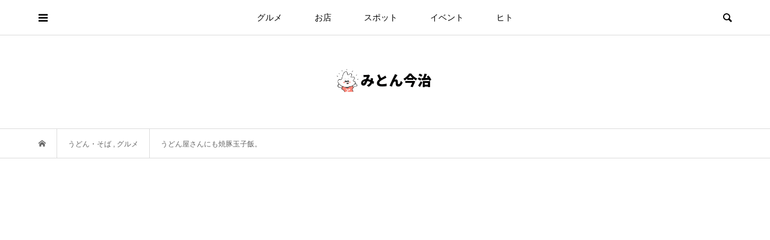

--- FILE ---
content_type: text/html; charset=UTF-8
request_url: https://miton-imabari.jp/udonshubo-chikara-hashihama/
body_size: 25635
content:
<!DOCTYPE html>
<html dir="ltr" lang="ja" prefix="og: https://ogp.me/ns#">
<head >
<meta charset="UTF-8">
<meta name="description" content="うどん屋さんでは珍しい、焼豚玉子飯。随分とお久しぶりになってしまいました。なかなか波止浜に行く機会もなく、この道を通る機会も少なかったので。今回の目的は一つ。焼豚玉子飯を食べること。">
<meta name="viewport" content="width=device-width">
<title>うどん屋さんにも焼豚玉子飯。 | みとん今治</title>

		<!-- All in One SEO 4.9.3 - aioseo.com -->
	<meta name="description" content="波止浜のうどん屋さんには珍しく焼豚玉子飯があるんです。久しぶりに行ってうどんと一緒に楽しんできました。" />
	<meta name="robots" content="max-image-preview:large" />
	<meta name="author" content="アラーキー"/>
	<meta name="keywords" content="みとん今治,波止浜,うどん酒房,ランチ,焼豚玉子飯" />
	<link rel="canonical" href="https://miton-imabari.jp/udonshubo-chikara-hashihama/" />
	<meta name="generator" content="All in One SEO (AIOSEO) 4.9.3" />
		<meta property="og:locale" content="ja_JP" />
		<meta property="og:site_name" content="みとん今治" />
		<meta property="og:type" content="article" />
		<meta property="og:title" content="うどん屋さんにも焼豚玉子飯。" />
		<meta property="og:description" content="波止浜のうどん屋さんには珍しく焼豚玉子飯があるんです。久しぶりに行ってうどんと一緒に楽しんできました。" />
		<meta property="og:url" content="https://miton-imabari.jp/udonshubo-chikara-hashihama/" />
		<meta property="fb:admins" content="1054056374645711" />
		<meta property="og:image" content="https://miton-imabari.jp/wp-content/uploads/2017/12/IMG_0421.jpg" />
		<meta property="og:image:secure_url" content="https://miton-imabari.jp/wp-content/uploads/2017/12/IMG_0421.jpg" />
		<meta property="og:image:width" content="1280" />
		<meta property="og:image:height" content="960" />
		<meta property="article:published_time" content="2017-12-25T02:45:01+00:00" />
		<meta property="article:modified_time" content="2017-12-24T14:46:36+00:00" />
		<meta property="article:publisher" content="https://www.facebook.com/miton.imabari" />
		<meta name="twitter:card" content="summary" />
		<meta name="twitter:title" content="うどん屋さんにも焼豚玉子飯。" />
		<meta name="twitter:description" content="波止浜のうどん屋さんには珍しく焼豚玉子飯があるんです。久しぶりに行ってうどんと一緒に楽しんできました。" />
		<meta name="twitter:image" content="https://miton-imabari.jp/wp-content/uploads/2017/12/IMG_0421.jpg" />
		<!-- All in One SEO -->

<link rel='dns-prefetch' href='//www.googletagmanager.com' />
<link rel='dns-prefetch' href='//stats.wp.com' />
<link rel='dns-prefetch' href='//pagead2.googlesyndication.com' />
<link rel="alternate" type="application/rss+xml" title="みとん今治 &raquo; うどん屋さんにも焼豚玉子飯。 のコメントのフィード" href="https://miton-imabari.jp/udonshubo-chikara-hashihama/feed/" />
<link rel="alternate" title="oEmbed (JSON)" type="application/json+oembed" href="https://miton-imabari.jp/wp-json/oembed/1.0/embed?url=https%3A%2F%2Fmiton-imabari.jp%2Fudonshubo-chikara-hashihama%2F" />
<link rel="alternate" title="oEmbed (XML)" type="text/xml+oembed" href="https://miton-imabari.jp/wp-json/oembed/1.0/embed?url=https%3A%2F%2Fmiton-imabari.jp%2Fudonshubo-chikara-hashihama%2F&#038;format=xml" />
<style id='wp-img-auto-sizes-contain-inline-css' type='text/css'>
img:is([sizes=auto i],[sizes^="auto," i]){contain-intrinsic-size:3000px 1500px}
/*# sourceURL=wp-img-auto-sizes-contain-inline-css */
</style>
<style id='wp-block-library-inline-css' type='text/css'>
:root{--wp-block-synced-color:#7a00df;--wp-block-synced-color--rgb:122,0,223;--wp-bound-block-color:var(--wp-block-synced-color);--wp-editor-canvas-background:#ddd;--wp-admin-theme-color:#007cba;--wp-admin-theme-color--rgb:0,124,186;--wp-admin-theme-color-darker-10:#006ba1;--wp-admin-theme-color-darker-10--rgb:0,107,160.5;--wp-admin-theme-color-darker-20:#005a87;--wp-admin-theme-color-darker-20--rgb:0,90,135;--wp-admin-border-width-focus:2px}@media (min-resolution:192dpi){:root{--wp-admin-border-width-focus:1.5px}}.wp-element-button{cursor:pointer}:root .has-very-light-gray-background-color{background-color:#eee}:root .has-very-dark-gray-background-color{background-color:#313131}:root .has-very-light-gray-color{color:#eee}:root .has-very-dark-gray-color{color:#313131}:root .has-vivid-green-cyan-to-vivid-cyan-blue-gradient-background{background:linear-gradient(135deg,#00d084,#0693e3)}:root .has-purple-crush-gradient-background{background:linear-gradient(135deg,#34e2e4,#4721fb 50%,#ab1dfe)}:root .has-hazy-dawn-gradient-background{background:linear-gradient(135deg,#faaca8,#dad0ec)}:root .has-subdued-olive-gradient-background{background:linear-gradient(135deg,#fafae1,#67a671)}:root .has-atomic-cream-gradient-background{background:linear-gradient(135deg,#fdd79a,#004a59)}:root .has-nightshade-gradient-background{background:linear-gradient(135deg,#330968,#31cdcf)}:root .has-midnight-gradient-background{background:linear-gradient(135deg,#020381,#2874fc)}:root{--wp--preset--font-size--normal:16px;--wp--preset--font-size--huge:42px}.has-regular-font-size{font-size:1em}.has-larger-font-size{font-size:2.625em}.has-normal-font-size{font-size:var(--wp--preset--font-size--normal)}.has-huge-font-size{font-size:var(--wp--preset--font-size--huge)}.has-text-align-center{text-align:center}.has-text-align-left{text-align:left}.has-text-align-right{text-align:right}.has-fit-text{white-space:nowrap!important}#end-resizable-editor-section{display:none}.aligncenter{clear:both}.items-justified-left{justify-content:flex-start}.items-justified-center{justify-content:center}.items-justified-right{justify-content:flex-end}.items-justified-space-between{justify-content:space-between}.screen-reader-text{border:0;clip-path:inset(50%);height:1px;margin:-1px;overflow:hidden;padding:0;position:absolute;width:1px;word-wrap:normal!important}.screen-reader-text:focus{background-color:#ddd;clip-path:none;color:#444;display:block;font-size:1em;height:auto;left:5px;line-height:normal;padding:15px 23px 14px;text-decoration:none;top:5px;width:auto;z-index:100000}html :where(.has-border-color){border-style:solid}html :where([style*=border-top-color]){border-top-style:solid}html :where([style*=border-right-color]){border-right-style:solid}html :where([style*=border-bottom-color]){border-bottom-style:solid}html :where([style*=border-left-color]){border-left-style:solid}html :where([style*=border-width]){border-style:solid}html :where([style*=border-top-width]){border-top-style:solid}html :where([style*=border-right-width]){border-right-style:solid}html :where([style*=border-bottom-width]){border-bottom-style:solid}html :where([style*=border-left-width]){border-left-style:solid}html :where(img[class*=wp-image-]){height:auto;max-width:100%}:where(figure){margin:0 0 1em}html :where(.is-position-sticky){--wp-admin--admin-bar--position-offset:var(--wp-admin--admin-bar--height,0px)}@media screen and (max-width:600px){html :where(.is-position-sticky){--wp-admin--admin-bar--position-offset:0px}}

/*# sourceURL=wp-block-library-inline-css */
</style><style id='global-styles-inline-css' type='text/css'>
:root{--wp--preset--aspect-ratio--square: 1;--wp--preset--aspect-ratio--4-3: 4/3;--wp--preset--aspect-ratio--3-4: 3/4;--wp--preset--aspect-ratio--3-2: 3/2;--wp--preset--aspect-ratio--2-3: 2/3;--wp--preset--aspect-ratio--16-9: 16/9;--wp--preset--aspect-ratio--9-16: 9/16;--wp--preset--color--black: #000000;--wp--preset--color--cyan-bluish-gray: #abb8c3;--wp--preset--color--white: #ffffff;--wp--preset--color--pale-pink: #f78da7;--wp--preset--color--vivid-red: #cf2e2e;--wp--preset--color--luminous-vivid-orange: #ff6900;--wp--preset--color--luminous-vivid-amber: #fcb900;--wp--preset--color--light-green-cyan: #7bdcb5;--wp--preset--color--vivid-green-cyan: #00d084;--wp--preset--color--pale-cyan-blue: #8ed1fc;--wp--preset--color--vivid-cyan-blue: #0693e3;--wp--preset--color--vivid-purple: #9b51e0;--wp--preset--gradient--vivid-cyan-blue-to-vivid-purple: linear-gradient(135deg,rgb(6,147,227) 0%,rgb(155,81,224) 100%);--wp--preset--gradient--light-green-cyan-to-vivid-green-cyan: linear-gradient(135deg,rgb(122,220,180) 0%,rgb(0,208,130) 100%);--wp--preset--gradient--luminous-vivid-amber-to-luminous-vivid-orange: linear-gradient(135deg,rgb(252,185,0) 0%,rgb(255,105,0) 100%);--wp--preset--gradient--luminous-vivid-orange-to-vivid-red: linear-gradient(135deg,rgb(255,105,0) 0%,rgb(207,46,46) 100%);--wp--preset--gradient--very-light-gray-to-cyan-bluish-gray: linear-gradient(135deg,rgb(238,238,238) 0%,rgb(169,184,195) 100%);--wp--preset--gradient--cool-to-warm-spectrum: linear-gradient(135deg,rgb(74,234,220) 0%,rgb(151,120,209) 20%,rgb(207,42,186) 40%,rgb(238,44,130) 60%,rgb(251,105,98) 80%,rgb(254,248,76) 100%);--wp--preset--gradient--blush-light-purple: linear-gradient(135deg,rgb(255,206,236) 0%,rgb(152,150,240) 100%);--wp--preset--gradient--blush-bordeaux: linear-gradient(135deg,rgb(254,205,165) 0%,rgb(254,45,45) 50%,rgb(107,0,62) 100%);--wp--preset--gradient--luminous-dusk: linear-gradient(135deg,rgb(255,203,112) 0%,rgb(199,81,192) 50%,rgb(65,88,208) 100%);--wp--preset--gradient--pale-ocean: linear-gradient(135deg,rgb(255,245,203) 0%,rgb(182,227,212) 50%,rgb(51,167,181) 100%);--wp--preset--gradient--electric-grass: linear-gradient(135deg,rgb(202,248,128) 0%,rgb(113,206,126) 100%);--wp--preset--gradient--midnight: linear-gradient(135deg,rgb(2,3,129) 0%,rgb(40,116,252) 100%);--wp--preset--font-size--small: 13px;--wp--preset--font-size--medium: 20px;--wp--preset--font-size--large: 36px;--wp--preset--font-size--x-large: 42px;--wp--preset--spacing--20: 0.44rem;--wp--preset--spacing--30: 0.67rem;--wp--preset--spacing--40: 1rem;--wp--preset--spacing--50: 1.5rem;--wp--preset--spacing--60: 2.25rem;--wp--preset--spacing--70: 3.38rem;--wp--preset--spacing--80: 5.06rem;--wp--preset--shadow--natural: 6px 6px 9px rgba(0, 0, 0, 0.2);--wp--preset--shadow--deep: 12px 12px 50px rgba(0, 0, 0, 0.4);--wp--preset--shadow--sharp: 6px 6px 0px rgba(0, 0, 0, 0.2);--wp--preset--shadow--outlined: 6px 6px 0px -3px rgb(255, 255, 255), 6px 6px rgb(0, 0, 0);--wp--preset--shadow--crisp: 6px 6px 0px rgb(0, 0, 0);}:where(.is-layout-flex){gap: 0.5em;}:where(.is-layout-grid){gap: 0.5em;}body .is-layout-flex{display: flex;}.is-layout-flex{flex-wrap: wrap;align-items: center;}.is-layout-flex > :is(*, div){margin: 0;}body .is-layout-grid{display: grid;}.is-layout-grid > :is(*, div){margin: 0;}:where(.wp-block-columns.is-layout-flex){gap: 2em;}:where(.wp-block-columns.is-layout-grid){gap: 2em;}:where(.wp-block-post-template.is-layout-flex){gap: 1.25em;}:where(.wp-block-post-template.is-layout-grid){gap: 1.25em;}.has-black-color{color: var(--wp--preset--color--black) !important;}.has-cyan-bluish-gray-color{color: var(--wp--preset--color--cyan-bluish-gray) !important;}.has-white-color{color: var(--wp--preset--color--white) !important;}.has-pale-pink-color{color: var(--wp--preset--color--pale-pink) !important;}.has-vivid-red-color{color: var(--wp--preset--color--vivid-red) !important;}.has-luminous-vivid-orange-color{color: var(--wp--preset--color--luminous-vivid-orange) !important;}.has-luminous-vivid-amber-color{color: var(--wp--preset--color--luminous-vivid-amber) !important;}.has-light-green-cyan-color{color: var(--wp--preset--color--light-green-cyan) !important;}.has-vivid-green-cyan-color{color: var(--wp--preset--color--vivid-green-cyan) !important;}.has-pale-cyan-blue-color{color: var(--wp--preset--color--pale-cyan-blue) !important;}.has-vivid-cyan-blue-color{color: var(--wp--preset--color--vivid-cyan-blue) !important;}.has-vivid-purple-color{color: var(--wp--preset--color--vivid-purple) !important;}.has-black-background-color{background-color: var(--wp--preset--color--black) !important;}.has-cyan-bluish-gray-background-color{background-color: var(--wp--preset--color--cyan-bluish-gray) !important;}.has-white-background-color{background-color: var(--wp--preset--color--white) !important;}.has-pale-pink-background-color{background-color: var(--wp--preset--color--pale-pink) !important;}.has-vivid-red-background-color{background-color: var(--wp--preset--color--vivid-red) !important;}.has-luminous-vivid-orange-background-color{background-color: var(--wp--preset--color--luminous-vivid-orange) !important;}.has-luminous-vivid-amber-background-color{background-color: var(--wp--preset--color--luminous-vivid-amber) !important;}.has-light-green-cyan-background-color{background-color: var(--wp--preset--color--light-green-cyan) !important;}.has-vivid-green-cyan-background-color{background-color: var(--wp--preset--color--vivid-green-cyan) !important;}.has-pale-cyan-blue-background-color{background-color: var(--wp--preset--color--pale-cyan-blue) !important;}.has-vivid-cyan-blue-background-color{background-color: var(--wp--preset--color--vivid-cyan-blue) !important;}.has-vivid-purple-background-color{background-color: var(--wp--preset--color--vivid-purple) !important;}.has-black-border-color{border-color: var(--wp--preset--color--black) !important;}.has-cyan-bluish-gray-border-color{border-color: var(--wp--preset--color--cyan-bluish-gray) !important;}.has-white-border-color{border-color: var(--wp--preset--color--white) !important;}.has-pale-pink-border-color{border-color: var(--wp--preset--color--pale-pink) !important;}.has-vivid-red-border-color{border-color: var(--wp--preset--color--vivid-red) !important;}.has-luminous-vivid-orange-border-color{border-color: var(--wp--preset--color--luminous-vivid-orange) !important;}.has-luminous-vivid-amber-border-color{border-color: var(--wp--preset--color--luminous-vivid-amber) !important;}.has-light-green-cyan-border-color{border-color: var(--wp--preset--color--light-green-cyan) !important;}.has-vivid-green-cyan-border-color{border-color: var(--wp--preset--color--vivid-green-cyan) !important;}.has-pale-cyan-blue-border-color{border-color: var(--wp--preset--color--pale-cyan-blue) !important;}.has-vivid-cyan-blue-border-color{border-color: var(--wp--preset--color--vivid-cyan-blue) !important;}.has-vivid-purple-border-color{border-color: var(--wp--preset--color--vivid-purple) !important;}.has-vivid-cyan-blue-to-vivid-purple-gradient-background{background: var(--wp--preset--gradient--vivid-cyan-blue-to-vivid-purple) !important;}.has-light-green-cyan-to-vivid-green-cyan-gradient-background{background: var(--wp--preset--gradient--light-green-cyan-to-vivid-green-cyan) !important;}.has-luminous-vivid-amber-to-luminous-vivid-orange-gradient-background{background: var(--wp--preset--gradient--luminous-vivid-amber-to-luminous-vivid-orange) !important;}.has-luminous-vivid-orange-to-vivid-red-gradient-background{background: var(--wp--preset--gradient--luminous-vivid-orange-to-vivid-red) !important;}.has-very-light-gray-to-cyan-bluish-gray-gradient-background{background: var(--wp--preset--gradient--very-light-gray-to-cyan-bluish-gray) !important;}.has-cool-to-warm-spectrum-gradient-background{background: var(--wp--preset--gradient--cool-to-warm-spectrum) !important;}.has-blush-light-purple-gradient-background{background: var(--wp--preset--gradient--blush-light-purple) !important;}.has-blush-bordeaux-gradient-background{background: var(--wp--preset--gradient--blush-bordeaux) !important;}.has-luminous-dusk-gradient-background{background: var(--wp--preset--gradient--luminous-dusk) !important;}.has-pale-ocean-gradient-background{background: var(--wp--preset--gradient--pale-ocean) !important;}.has-electric-grass-gradient-background{background: var(--wp--preset--gradient--electric-grass) !important;}.has-midnight-gradient-background{background: var(--wp--preset--gradient--midnight) !important;}.has-small-font-size{font-size: var(--wp--preset--font-size--small) !important;}.has-medium-font-size{font-size: var(--wp--preset--font-size--medium) !important;}.has-large-font-size{font-size: var(--wp--preset--font-size--large) !important;}.has-x-large-font-size{font-size: var(--wp--preset--font-size--x-large) !important;}
/*# sourceURL=global-styles-inline-css */
</style>

<style id='classic-theme-styles-inline-css' type='text/css'>
/*! This file is auto-generated */
.wp-block-button__link{color:#fff;background-color:#32373c;border-radius:9999px;box-shadow:none;text-decoration:none;padding:calc(.667em + 2px) calc(1.333em + 2px);font-size:1.125em}.wp-block-file__button{background:#32373c;color:#fff;text-decoration:none}
/*# sourceURL=/wp-includes/css/classic-themes.min.css */
</style>
<link rel='stylesheet' id='contact-form-7-css' href='https://miton-imabari.jp/wp-content/plugins/contact-form-7/includes/css/styles.css?ver=6.1.4' type='text/css' media='all' />
<link rel='stylesheet' id='bloom-style-css' href='https://miton-imabari.jp/wp-content/themes/bloom_tcd053/style.css?ver=1.3.1' type='text/css' media='all' />
<link rel='stylesheet' id='bloom-slick-css' href='https://miton-imabari.jp/wp-content/themes/bloom_tcd053/css/slick.min.css?ver=6.9' type='text/css' media='all' />
<link rel='stylesheet' id='bloom-responsive-css' href='https://miton-imabari.jp/wp-content/themes/bloom_tcd053/responsive.css?ver=1.3.1' type='text/css' media='all' />
<link rel='stylesheet' id='tablepress-default-css' href='https://miton-imabari.jp/wp-content/plugins/tablepress/css/build/default.css?ver=3.2.6' type='text/css' media='all' />
<link rel='stylesheet' id='dashicons-css' href='https://miton-imabari.jp/wp-includes/css/dashicons.min.css?ver=6.9' type='text/css' media='all' />
<link rel='stylesheet' id='my-calendar-lists-css' href='https://miton-imabari.jp/wp-content/plugins/my-calendar/css/list-presets.css?ver=3.6.17' type='text/css' media='all' />
<link rel='stylesheet' id='my-calendar-reset-css' href='https://miton-imabari.jp/wp-content/plugins/my-calendar/css/reset.css?ver=3.6.17' type='text/css' media='all' />
<link rel='stylesheet' id='my-calendar-style-css' href='https://miton-imabari.jp/wp-content/plugins/my-calendar/styles/twentyeighteen.css?ver=3.6.17-twentyeighteen-css' type='text/css' media='all' />
<style id='my-calendar-style-inline-css' type='text/css'>

/* Styles by My Calendar - Joe Dolson https://www.joedolson.com/ */

.my-calendar-modal .event-title svg { background-color: #ffffcc; padding: 3px; }
.mc-main .mc_general .event-title, .mc-main .mc_general .event-title a { background: #ffffcc !important; color: #000000 !important; }
.mc-main .mc_general .event-title button { background: #ffffcc !important; color: #000000 !important; }
.mc-main .mc_general .event-title a:hover, .mc-main .mc_general .event-title a:focus { background: #ffffff !important;}
.mc-main .mc_general .event-title button:hover, .mc-main .mc_general .event-title button:focus { background: #ffffff !important;}
.mc-main, .mc-event, .my-calendar-modal, .my-calendar-modal-overlay, .mc-event-list {--primary-dark: #313233; --primary-light: #fff; --secondary-light: #fff; --secondary-dark: #000; --highlight-dark: #666; --highlight-light: #efefef; --close-button: #b32d2e; --search-highlight-bg: #f5e6ab; --navbar-background: transparent; --nav-button-bg: #fff; --nav-button-color: #313233; --nav-button-border: #313233; --nav-input-border: #313233; --nav-input-background: #fff; --nav-input-color: #313233; --grid-cell-border: #0000001f; --grid-header-border: #313233; --grid-header-color: #313233; --grid-weekend-color: #313233; --grid-header-bg: transparent; --grid-weekend-bg: transparent; --grid-cell-background: transparent; --current-day-border: #313233; --current-day-color: #313233; --current-day-bg: transparent; --date-has-events-bg: #313233; --date-has-events-color: #f6f7f7; --calendar-heading: clamp( 1.125rem, 24px, 2.5rem ); --event-title: clamp( 1.25rem, 24px, 2.5rem ); --grid-date: 16px; --grid-date-heading: clamp( .75rem, 16px, 1.5rem ); --modal-title: 1.5rem; --navigation-controls: clamp( .75rem, 16px, 1.5rem ); --card-heading: 1.125rem; --list-date: 1.25rem; --author-card: clamp( .75rem, 14px, 1.5rem); --single-event-title: clamp( 1.25rem, 24px, 2.5rem ); --mini-time-text: clamp( .75rem, 14px 1.25rem ); --list-event-date: 1.25rem; --list-event-title: 1.2rem; --grid-max-width: 1260px; --list-preset-border-color: #000000; --list-preset-stripe-background: rgba( 0,0,0,.04 ); --list-preset-date-badge-background: #000; --list-preset-date-badge-color: #fff; --list-preset-background: transparent; --category-mc_general: #ffffcc; }
/*# sourceURL=my-calendar-style-inline-css */
</style>
<script type="text/javascript" src="https://miton-imabari.jp/wp-includes/js/jquery/jquery.min.js?ver=3.7.1" id="jquery-core-js"></script>
<script type="text/javascript" src="https://miton-imabari.jp/wp-includes/js/jquery/jquery-migrate.min.js?ver=3.4.1" id="jquery-migrate-js"></script>

<!-- Site Kit によって追加された Google タグ（gtag.js）スニペット -->
<!-- Google アナリティクス スニペット (Site Kit が追加) -->
<script type="text/javascript" src="https://www.googletagmanager.com/gtag/js?id=G-R39Y8R0K2F" id="google_gtagjs-js" async></script>
<script type="text/javascript" id="google_gtagjs-js-after">
/* <![CDATA[ */
window.dataLayer = window.dataLayer || [];function gtag(){dataLayer.push(arguments);}
gtag("set","linker",{"domains":["miton-imabari.jp"]});
gtag("js", new Date());
gtag("set", "developer_id.dZTNiMT", true);
gtag("config", "G-R39Y8R0K2F");
//# sourceURL=google_gtagjs-js-after
/* ]]> */
</script>
<link rel="https://api.w.org/" href="https://miton-imabari.jp/wp-json/" /><link rel="alternate" title="JSON" type="application/json" href="https://miton-imabari.jp/wp-json/wp/v2/posts/26430" /><link rel="EditURI" type="application/rsd+xml" title="RSD" href="https://miton-imabari.jp/xmlrpc.php?rsd" />
<meta name="generator" content="WordPress 6.9" />
<link rel='shortlink' href='https://miton-imabari.jp/?p=26430' />
<meta name="generator" content="Site Kit by Google 1.170.0" />	<style>img#wpstats{display:none}</style>
		<link rel="shortcut icon" href="https://miton-imabari.jp/wp-content/uploads/2020/03/pic_main.png">
<style>
.c-comment__form-submit:hover, c-comment__password-protected, .p-pagetop a, .slick-dots li.slick-active button, .slick-dots li:hover button { background-color: #ffb0aa; }
.p-entry__pickup, .p-entry__related, .p-widget__title, .slick-dots li.slick-active button, .slick-dots li:hover button { border-color: #ffb0aa; }
.p-index-tab__item.is-active, .p-index-tab__item:hover { border-bottom-color: #ffb0aa; }
.c-comment__tab-item.is-active a, .c-comment__tab-item a:hover, .c-comment__tab-item.is-active p { background-color: rgba(255, 176, 170, 0.7); }
.c-comment__tab-item.is-active a:after, .c-comment__tab-item.is-active p:after { border-top-color: rgba(255, 176, 170, 0.7); }
.p-article__meta, .p-blog-list__item-excerpt, .p-ranking-list__item-excerpt, .p-author__views, .p-page-links a, .p-page-links .p-page-links__title, .p-pager__item span { color: #999999; }
.p-page-links > span, .p-page-links a:hover, .p-entry__next-page__link { background-color: #999999; }
.p-page-links > span, .p-page-links a { border-color: #999999; }

a:hover, a:hover .p-article__title, .p-global-nav > li:hover > a, .p-global-nav > li.current-menu-item > a, .p-global-nav > li.is-active > a, .p-breadcrumb a:hover, .p-widget-categories .has-children .toggle-children:hover::before, .p-footer-widget-area .p-siteinfo .p-social-nav li a:hover, .p-footer-widget-area__default .p-siteinfo .p-social-nav li a:hover { color: #aaaaaa; }
.p-global-nav .sub-menu a:hover, .p-global-nav .sub-menu .current-menu-item > a, .p-megamenu a.p-megamenu__hover:hover, .p-entry__next-page__link:hover, .c-pw__btn:hover { background: #aaaaaa; }
.p-entry__date, .p-entry__body, .p-author__desc, .p-breadcrumb, .p-breadcrumb a { color: #666666; }
.p-entry__body a { color: #000000; }
.p-entry__body a:hover { color: #aaaaaa; }
.p-float-native-ad-label { background: #000000; color: #ffffff; font-size: 11px; }
.p-category-item--2, .cat-item-2> a, .cat-item-2 .toggle-children { color: #000000; }
.p-category-item--5147, .cat-item-5147> a, .cat-item-5147 .toggle-children { color: #000000; }
.p-category-item--5148, .cat-item-5148> a, .cat-item-5148 .toggle-children { color: #000000; }
.p-category-item--5149, .cat-item-5149> a, .cat-item-5149 .toggle-children { color: #000000; }
.p-category-item--5150, .cat-item-5150> a, .cat-item-5150 .toggle-children { color: #000000; }
.p-category-item--5151, .cat-item-5151> a, .cat-item-5151 .toggle-children { color: #000000; }
.p-category-item--5152, .cat-item-5152> a, .cat-item-5152 .toggle-children { color: #000000; }
.p-category-item--5162, .cat-item-5162> a, .cat-item-5162 .toggle-children { color: #000000; }
body { font-family: Verdana, "ヒラギノ角ゴ ProN W3", "Hiragino Kaku Gothic ProN", "メイリオ", Meiryo, sans-serif; }
.p-logo, .p-entry__title, .p-article__title, .p-article__title__overlay, .p-headline, .p-page-header__title, .p-widget__title, .p-sidemenu .p-siteinfo__title, .p-index-slider__item-catch, .p-header-video__caption-catch, .p-footer-blog__catch, .p-footer-cta__catch {
font-family: Segoe UI, "ヒラギノ角ゴ ProN W3", "Hiragino Kaku Gothic ProN", "メイリオ", Meiryo, sans-serif;
}
.c-load--type1 { border: 3px solid rgba(153, 153, 153, 0.2); border-top-color: #000000; }
.p-hover-effect--type1:hover img { -webkit-transform: scale(1.2) rotate(2deg); transform: scale(1.2) rotate(2deg); }
.p-hover-effect--type2 img { margin-left: -8px; }
.p-hover-effect--type2:hover img { margin-left: 8px; }
.p-hover-effect--type1 .p-article__overlay { background: rgba(0, 0, 0, 0.5); }
.p-hover-effect--type2:hover img { opacity: 0.5 }
.p-hover-effect--type2 .p-hover-effect__image { background: #000000; }
.p-hover-effect--type2 .p-article__overlay { background: rgba(0, 0, 0, 0.5); }
.p-hover-effect--type3 .p-hover-effect__image { background: #000000; }
.p-hover-effect--type3:hover img { opacity: 0.5; }
.p-hover-effect--type3 .p-article__overlay { background: rgba(0, 0, 0, 0.5); }
.p-entry__title { font-size: 32px; }
.p-entry__body, .p-entry__body p { font-size: 16px; }
.l-header__bar { background: rgba(255, 255, 255, 0.8); }
.l-header__bar > .l-inner > a, .p-global-nav > li > a { color: #000000; }
.l-header__logo--text a { color: #000000; font-size: 28px; }
.l-footer .p-siteinfo .p-logo { font-size: 28px; }
.p-footer-cta__btn { background: #000000; color: #ffffff; }
.p-footer-cta__btn:hover { background: #666666; color: #ffffff; }
@media only screen and (max-width: 1200px) {
	.l-header__logo--mobile.l-header__logo--text a { font-size: 18px; }
	.p-global-nav { background-color: rgba(255,176,170, 0.8); }
}
@media only screen and (max-width: 991px) {
	.l-footer .p-siteinfo .p-logo { font-size: 18px; }
	.p-copyright { background-color: #ffb0aa; }
	.p-pagetop a { background-color: #999999; }
}
@media only screen and (min-width: 992px) {
.home .p-index-content {display:none;}
}

#affi {
      list-style-type: none;
      padding: 0;
      margin: 0;
    }

.ad-bnr{
      margin: 5px;
      float: left;
      width: calc(50% - 10px);
}</style>

<!-- Site Kit が追加した Google AdSense メタタグ -->
<meta name="google-adsense-platform-account" content="ca-host-pub-2644536267352236">
<meta name="google-adsense-platform-domain" content="sitekit.withgoogle.com">
<!-- Site Kit が追加した End Google AdSense メタタグ -->

<!-- Schema & Structured Data For WP v1.54.1 - -->
<script type="application/ld+json" class="saswp-schema-markup-output">
[{"@context":"https:\/\/schema.org\/","@graph":[{"@context":"https:\/\/schema.org\/","@type":"SiteNavigationElement","@id":"https:\/\/miton-imabari.jp\/#%e3%82%b0%e3%83%ab%e3%83%a1","name":"\u30b0\u30eb\u30e1","url":"https:\/\/miton-imabari.jp\/category\/gourmet\/"},{"@context":"https:\/\/schema.org\/","@type":"SiteNavigationElement","@id":"https:\/\/miton-imabari.jp\/#%e3%83%86%e3%82%a4%e3%82%af%e3%82%a2%e3%82%a6%e3%83%88","name":"\u30c6\u30a4\u30af\u30a2\u30a6\u30c8","url":"https:\/\/miton-imabari.jp\/category\/gourmet\/takeout\/"},{"@context":"https:\/\/schema.org\/","@type":"SiteNavigationElement","@id":"https:\/\/miton-imabari.jp\/#%e3%81%86%e3%81%a9%e3%82%93%e3%83%bb%e3%81%9d%e3%81%b0","name":"\u3046\u3069\u3093\u30fb\u305d\u3070","url":"https:\/\/miton-imabari.jp\/category\/gourmet\/udon-soba\/"},{"@context":"https:\/\/schema.org\/","@type":"SiteNavigationElement","@id":"https:\/\/miton-imabari.jp\/#%e4%b8%ad%e8%8f%af%e3%83%bb%e3%83%a9%e3%83%bc%e3%83%a1%e3%83%b3","name":"\u4e2d\u83ef\u30fb\u30e9\u30fc\u30e1\u30f3","url":"https:\/\/miton-imabari.jp\/category\/gourmet\/chines-ramen\/"},{"@context":"https:\/\/schema.org\/","@type":"SiteNavigationElement","@id":"https:\/\/miton-imabari.jp\/#%e3%82%ab%e3%83%95%e3%82%a7%e3%83%bb%e3%82%b9%e3%82%a4%e3%83%bc%e3%83%84%e3%83%bb%e3%83%91%e3%83%b3","name":"\u30ab\u30d5\u30a7\u30fb\u30b9\u30a4\u30fc\u30c4\u30fb\u30d1\u30f3","url":"https:\/\/miton-imabari.jp\/category\/gourmet\/cafe-sweets-bread\/"},{"@context":"https:\/\/schema.org\/","@type":"SiteNavigationElement","@id":"https:\/\/miton-imabari.jp\/#%e3%82%a4%e3%82%bf%e3%83%aa%e3%82%a2%e3%83%b3%e3%83%bb%e3%83%95%e3%83%ac%e3%83%b3%e3%83%81","name":"\u30a4\u30bf\u30ea\u30a2\u30f3\u30fb\u30d5\u30ec\u30f3\u30c1","url":"https:\/\/miton-imabari.jp\/category\/gourmet\/italian\/"},{"@context":"https:\/\/schema.org\/","@type":"SiteNavigationElement","@id":"https:\/\/miton-imabari.jp\/#%e5%92%8c%e9%a3%9f%e3%83%bb%e6%b5%b7%e9%ae%ae","name":"\u548c\u98df\u30fb\u6d77\u9bae","url":"https:\/\/miton-imabari.jp\/category\/gourmet\/washoku-kaisen\/"},{"@context":"https:\/\/schema.org\/","@type":"SiteNavigationElement","@id":"https:\/\/miton-imabari.jp\/#%e3%81%8a%e8%82%89%e3%83%bb%e5%b1%85%e9%85%92%e5%b1%8b","name":"\u304a\u8089\u30fb\u5c45\u9152\u5c4b","url":"https:\/\/miton-imabari.jp\/category\/gourmet\/niku-izakaya\/"},{"@context":"https:\/\/schema.org\/","@type":"SiteNavigationElement","@id":"https:\/\/miton-imabari.jp\/#%e7%b2%89%e3%82%82%e3%82%93%e3%83%bb%e3%82%ab%e3%83%ac%e3%83%bc","name":"\u7c89\u3082\u3093\u30fb\u30ab\u30ec\u30fc","url":"https:\/\/miton-imabari.jp\/category\/gourmet\/konamon-curry\/"},{"@context":"https:\/\/schema.org\/","@type":"SiteNavigationElement","@id":"https:\/\/miton-imabari.jp\/#%e3%81%8a%e5%ba%97","name":"\u304a\u5e97","url":"https:\/\/miton-imabari.jp\/category\/store\/"},{"@context":"https:\/\/schema.org\/","@type":"SiteNavigationElement","@id":"https:\/\/miton-imabari.jp\/#%e9%96%8b%e5%ba%97%e3%83%bb%e9%96%89%e5%ba%97","name":"\u958b\u5e97\u30fb\u9589\u5e97","url":"https:\/\/miton-imabari.jp\/category\/store\/open-close\/"},{"@context":"https:\/\/schema.org\/","@type":"SiteNavigationElement","@id":"https:\/\/miton-imabari.jp\/#%e7%bf%92%e3%81%84%e4%ba%8b","name":"\u7fd2\u3044\u4e8b","url":"https:\/\/miton-imabari.jp\/category\/store\/lesson\/"},{"@context":"https:\/\/schema.org\/","@type":"SiteNavigationElement","@id":"https:\/\/miton-imabari.jp\/#%e6%9c%8d%e9%a3%be%e3%83%bb%e9%9b%91%e8%b2%a8","name":"\u670d\u98fe\u30fb\u96d1\u8ca8","url":"https:\/\/miton-imabari.jp\/category\/store\/zakka-apparel\/"},{"@context":"https:\/\/schema.org\/","@type":"SiteNavigationElement","@id":"https:\/\/miton-imabari.jp\/#%e5%ae%bf%e6%b3%8a","name":"\u5bbf\u6cca","url":"https:\/\/miton-imabari.jp\/category\/store\/hotel\/"},{"@context":"https:\/\/schema.org\/","@type":"SiteNavigationElement","@id":"https:\/\/miton-imabari.jp\/#%e3%82%b9%e3%83%9d%e3%83%83%e3%83%88","name":"\u30b9\u30dd\u30c3\u30c8","url":"https:\/\/miton-imabari.jp\/category\/famous-spot\/"},{"@context":"https:\/\/schema.org\/","@type":"SiteNavigationElement","@id":"https:\/\/miton-imabari.jp\/#%e3%83%8b%e3%83%a5%e3%83%bc%e3%82%b9","name":"\u30cb\u30e5\u30fc\u30b9","url":"https:\/\/miton-imabari.jp\/category\/famous-spot\/news\/"},{"@context":"https:\/\/schema.org\/","@type":"SiteNavigationElement","@id":"https:\/\/miton-imabari.jp\/#%e3%82%b3%e3%83%a9%e3%83%a0","name":"\u30b3\u30e9\u30e0","url":"https:\/\/miton-imabari.jp\/category\/famous-spot\/column\/"},{"@context":"https:\/\/schema.org\/","@type":"SiteNavigationElement","@id":"https:\/\/miton-imabari.jp\/#%e3%82%a4%e3%83%99%e3%83%b3%e3%83%88","name":"\u30a4\u30d9\u30f3\u30c8","url":"https:\/\/miton-imabari.jp\/category\/famous-spot\/event\/"},{"@context":"https:\/\/schema.org\/","@type":"SiteNavigationElement","@id":"https:\/\/miton-imabari.jp\/#%e3%82%b9%e3%83%9d%e3%83%bc%e3%83%84","name":"\u30b9\u30dd\u30fc\u30c4","url":"https:\/\/miton-imabari.jp\/category\/famous-spot\/sports\/"},{"@context":"https:\/\/schema.org\/","@type":"SiteNavigationElement","@id":"https:\/\/miton-imabari.jp\/#%e5%8b%9f%e9%9b%86","name":"\u52df\u96c6","url":"https:\/\/miton-imabari.jp\/category\/famous-spot\/wanted\/"},{"@context":"https:\/\/schema.org\/","@type":"SiteNavigationElement","@id":"https:\/\/miton-imabari.jp\/#%e3%81%9d%e3%81%ae%e4%bb%96","name":"\u305d\u306e\u4ed6","url":"https:\/\/miton-imabari.jp\/category\/famous-spot\/other-famous-spot\/"},{"@context":"https:\/\/schema.org\/","@type":"SiteNavigationElement","@id":"https:\/\/miton-imabari.jp\/#%e3%82%a4%e3%83%99%e3%83%b3%e3%83%88","name":"\u30a4\u30d9\u30f3\u30c8","url":"https:\/\/miton-imabari.jp\/event\/"},{"@context":"https:\/\/schema.org\/","@type":"SiteNavigationElement","@id":"https:\/\/miton-imabari.jp\/#%e3%83%92%e3%83%88","name":"\u30d2\u30c8","url":"https:\/\/miton-imabari.jp\/category\/people\/"}]},

{"@context":"https:\/\/schema.org\/","@type":"BreadcrumbList","@id":"https:\/\/miton-imabari.jp\/udonshubo-chikara-hashihama\/#breadcrumb","itemListElement":[{"@type":"ListItem","position":1,"item":{"@id":"https:\/\/miton-imabari.jp","name":"\u307f\u3068\u3093\u4eca\u6cbb"}},{"@type":"ListItem","position":2,"item":{"@id":"https:\/\/miton-imabari.jp\/category\/gourmet\/udon-soba\/","name":"\u3046\u3069\u3093\u30fb\u305d\u3070"}},{"@type":"ListItem","position":3,"item":{"@id":"https:\/\/miton-imabari.jp\/category\/gourmet\/","name":"\u30b0\u30eb\u30e1"}},{"@type":"ListItem","position":4,"item":{"@id":"https:\/\/miton-imabari.jp\/udonshubo-chikara-hashihama\/","name":"\u3046\u3069\u3093\u5c4b\u3055\u3093\u306b\u3082\u713c\u8c5a\u7389\u5b50\u98ef\u3002"}}]},

{"@context":"https:\/\/schema.org\/","@type":"Article","@id":"https:\/\/miton-imabari.jp\/udonshubo-chikara-hashihama\/#Article","url":"https:\/\/miton-imabari.jp\/udonshubo-chikara-hashihama\/","inLanguage":"ja","mainEntityOfPage":"https:\/\/miton-imabari.jp\/udonshubo-chikara-hashihama\/","headline":"\u3046\u3069\u3093\u5c4b\u3055\u3093\u306b\u3082\u713c\u8c5a\u7389\u5b50\u98ef\u3002","description":"\u3046\u3069\u3093\u5c4b\u3055\u3093\u3067\u306f\u73cd\u3057\u3044\u3001\u713c\u8c5a\u7389\u5b50\u98ef\u3002 \u968f\u5206\u3068\u304a\u4e45\u3057\u3076\u308a\u306b\u306a\u3063\u3066\u3057\u307e\u3044\u307e\u3057\u305f\u3002 \u306a\u304b\u306a\u304b\u6ce2\u6b62\u6d5c\u306b\u884c\u304f\u6a5f\u4f1a\u3082\u306a\u304f\u3001\u3053\u306e\u9053\u3092\u901a\u308b\u6a5f\u4f1a\u3082\u5c11\u306a\u304b\u3063\u305f\u306e\u3067\u3002 \u4eca\u56de","articleBody":"\u3046\u3069\u3093\u5c4b\u3055\u3093\u3067\u306f\u73cd\u3057\u3044\u3001\u713c\u8c5a\u7389\u5b50\u98ef\u3002  \u968f\u5206\u3068\u304a\u4e45\u3057\u3076\u308a\u306b\u306a\u3063\u3066\u3057\u307e\u3044\u307e\u3057\u305f\u3002    \u306a\u304b\u306a\u304b\u6ce2\u6b62\u6d5c\u306b\u884c\u304f\u6a5f\u4f1a\u3082\u306a\u304f\u3001\u3053\u306e\u9053\u3092\u901a\u308b\u6a5f\u4f1a\u3082\u5c11\u306a\u304b\u3063\u305f\u306e\u3067\u3002        \u4eca\u56de\u306e\u76ee\u7684\u306f\u4e00\u3064\u3002    \u713c\u8c5a\u7389\u5b50\u98ef\u3092\u98df\u3079\u308b\u3053\u3068\u3002        \u3060\u3044\u305f\u3044\u5e73\u65e5\u306b\u3044\u304f\u3068\u304a\u5f97\u306a\u30e9\u30f3\u30c1\u30e1\u30cb\u30e5\u30fc\u304c\u3042\u308b\u3093\u3067\u3059\u304c\u3001\u3053\u306e\u65e5\u306f\u3053\u308c\u3082\u304a\u3042\u305a\u3051\u3002        \u306a\u3093\u304b\u3081\u3063\u3061\u3083\u9b45\u529b\u7684\u306a\u30e1\u30cb\u30e5\u30fc\u3082\u3002    \u30ab\u30ec\u30fc\u30e9\u30fc\u30e1\u30f3\u306b\u304a\u7c73\u3092\u5165\u308c\u3066\u3001\u3055\u3089\u306b\u611f\u8b1d\u306e\u6c17\u6301\u3061\u3082\u305f\u3063\u3077\u308a\u5165\u3063\u3066\u308b\u3068\u3044\u3046\u3002    \u306a\u3093\u3068\u307e\u3042\u3002    \u30ad\u30f3\u30b0\u3067\u3059\u306d\u3002        \u307e\u3042\u307b\u3093\u3068\u306b\u3044\u308d\u3093\u306a\u9b45\u529b\u7684\u306a\u30e1\u30cb\u30e5\u30fc\u306f\u3042\u308b\u3093\u3067\u3059\u304c\u3001\u4eca\u56de\u306f\u3053\u3061\u3089\u3002        \u3053\u3046\u3044\u3046\u306e\u306f\u3060\u3044\u305f\u3044\u30bb\u30c3\u30c8\u3067\u983c\u3080\u307b\u3046\u304c\u304a\u5f97\u3060\u3068\u601d\u3063\u3066\u308b\u306e\u3067\u3001\u30bb\u30c3\u30c8\uff08780\u5186\uff09\u3092\u3002        \u3046\u3069\u3093\u3082\u6c7a\u3057\u3066\u5c0f\u3055\u304f\u306a\u3044\u3001\u5c0f\u3046\u3069\u3093\u3002        \u7167\u308a\u7167\u308a\u306e\u7389\u5b50\u3055\u3093\u3002        \u3064\u308b\u3064\u308b\u306e\u3046\u3069\u3093\u3055\u3093\u3002    \u3069\u3061\u3089\u3082\u7f8e\u5473\u3067\u3054\u3056\u3044\u307e\u3059\u3002    \u3053\u3061\u3089\u306e\u30aa\u30fc\u30ca\u30fc\u3055\u3093\u306f\u3053\u306e\u304a\u5e97\u4ee5\u5916\u306e\u6d3b\u52d5\u3082\u3044\u308d\u3044\u308d\u3055\u308c\u3066\u308b\u307f\u305f\u3044\u3067\u3001\u307e\u305f\u305d\u3046\u3044\u3063\u305f\u90e8\u5206\u3082\u53d6\u6750\u3057\u3066\u3044\u304d\u305f\u3044\u3068\u601d\u3044\u307e\u3059\u3002    \u305c\u3072\u307f\u306a\u3055\u3093\u3082\u6ce2\u6b62\u6d5c\u306b\u7f8e\u5473\u3057\u3044\u3046\u3069\u3093\u3068\u4e3c\u3092\u3054\u582a\u80fd\u304f\u3060\u3055\u3044\u3002    \u3046\u3069\u3093\u9152\u623f \u3061\u304b\u3089    \u4eca\u6cbb\u5e02\u5730\u5800\uff12\u2212\uff12\u2212\uff12\uff18  0898-41-8989  11:00\u301c15:00  17:00\u301c23:00  \u5b9a\u4f11\u65e5\uff1a\u706b\u66dc\u65e5","keywords":"\u3046\u3069\u3093\u9152\u623f, \u307f\u3068\u3093\u4eca\u6cbb, \u30e9\u30f3\u30c1, \u6ce2\u6b62\u6d5c, \u713c\u8c5a\u7389\u5b50\u98ef, ","datePublished":"2017-12-25T11:45:01+09:00","dateModified":"2017-12-24T23:46:36+09:00","author":{"@type":"Person","name":"\u30a2\u30e9\u30fc\u30ad\u30fc","url":"https:\/\/miton-imabari.jp\/author\/miton-imabari\/","sameAs":[],"image":{"@type":"ImageObject","url":"https:\/\/secure.gravatar.com\/avatar\/d8f9a94ac41d049c052e10c306468223adb60b6c3ede37f4109cd02b6c3b4880?s=96&d=mm&r=g","height":96,"width":96}},"editor":{"@type":"Person","name":"\u30a2\u30e9\u30fc\u30ad\u30fc","url":"https:\/\/miton-imabari.jp\/author\/miton-imabari\/","sameAs":[],"image":{"@type":"ImageObject","url":"https:\/\/secure.gravatar.com\/avatar\/d8f9a94ac41d049c052e10c306468223adb60b6c3ede37f4109cd02b6c3b4880?s=96&d=mm&r=g","height":96,"width":96}},"publisher":{"@type":"Organization","name":"\u307f\u3068\u3093\u4eca\u6cbb","url":"https:\/\/miton-imabari.jp","logo":{"@type":"ImageObject","url":"https:\/\/miton-imabari.jp\/wp-content\/uploads\/2025\/11\/pic_main.png","width":240,"height":240}},"image":[{"@type":"ImageObject","@id":"https:\/\/miton-imabari.jp\/udonshubo-chikara-hashihama\/#primaryimage","url":"https:\/\/miton-imabari.jp\/wp-content\/uploads\/2017\/12\/IMG_0421.jpg","width":"1280","height":"960","caption":"\u307f\u3068\u3093\u4eca\u6cbb,\u3046\u3069\u3093\u9152\u623f,\u3061\u304b\u3089,\u3046\u3069\u3093,\u6ce2\u65b9,\u713c\u8c5a\u7389\u5b50\u98ef"},{"@type":"ImageObject","url":"https:\/\/miton-imabari.jp\/wp-content\/uploads\/2017\/12\/IMG_0421-1200x900.jpg","width":"1200","height":"900","caption":"\u307f\u3068\u3093\u4eca\u6cbb,\u3046\u3069\u3093\u9152\u623f,\u3061\u304b\u3089,\u3046\u3069\u3093,\u6ce2\u65b9,\u713c\u8c5a\u7389\u5b50\u98ef"},{"@type":"ImageObject","url":"https:\/\/miton-imabari.jp\/wp-content\/uploads\/2017\/12\/IMG_0421-1200x675.jpg","width":"1200","height":"675","caption":"\u307f\u3068\u3093\u4eca\u6cbb,\u3046\u3069\u3093\u9152\u623f,\u3061\u304b\u3089,\u3046\u3069\u3093,\u6ce2\u65b9,\u713c\u8c5a\u7389\u5b50\u98ef"},{"@type":"ImageObject","url":"https:\/\/miton-imabari.jp\/wp-content\/uploads\/2017\/12\/IMG_0421-960x960.jpg","width":"960","height":"960","caption":"\u307f\u3068\u3093\u4eca\u6cbb,\u3046\u3069\u3093\u9152\u623f,\u3061\u304b\u3089,\u3046\u3069\u3093,\u6ce2\u65b9,\u713c\u8c5a\u7389\u5b50\u98ef"},{"@type":"ImageObject","url":"https:\/\/miton-imabari.jp\/wp-content\/uploads\/2016\/09\/IMG_3712.jpg","width":1280,"height":960,"caption":"\u307f\u3068\u3093\u4eca\u6cbb,\u3046\u3069\u3093\u9152\u623f,\u3061\u304b\u3089,\u3046\u3069\u3093,\u6ce2\u65b9"},{"@type":"ImageObject","url":"https:\/\/miton-imabari.jp\/wp-content\/uploads\/2017\/12\/IMG_0416.jpg","width":1280,"height":960,"caption":"\u307f\u3068\u3093\u4eca\u6cbb,\u3046\u3069\u3093\u9152\u623f,\u3061\u304b\u3089,\u3046\u3069\u3093,\u6ce2\u65b9"},{"@type":"ImageObject","url":"https:\/\/miton-imabari.jp\/wp-content\/uploads\/2017\/12\/IMG_0417.jpg","width":1280,"height":960,"caption":"\u307f\u3068\u3093\u4eca\u6cbb,\u3046\u3069\u3093\u9152\u623f,\u3061\u304b\u3089,\u3046\u3069\u3093,\u6ce2\u65b9"},{"@type":"ImageObject","url":"https:\/\/miton-imabari.jp\/wp-content\/uploads\/2017\/12\/IMG_0418.jpg","width":1280,"height":960,"caption":"\u307f\u3068\u3093\u4eca\u6cbb,\u3046\u3069\u3093\u9152\u623f,\u3061\u304b\u3089,\u3046\u3069\u3093,\u6ce2\u65b9"},{"@type":"ImageObject","url":"https:\/\/miton-imabari.jp\/wp-content\/uploads\/2016\/09\/IMG_3715.jpg","width":1280,"height":960,"caption":"\u307f\u3068\u3093\u4eca\u6cbb,\u3046\u3069\u3093\u9152\u623f,\u3061\u304b\u3089,\u3046\u3069\u3093,\u6ce2\u65b9"},{"@type":"ImageObject","url":"https:\/\/miton-imabari.jp\/wp-content\/uploads\/2017\/12\/IMG_0419-e1514007106797.jpg","width":1280,"height":960,"caption":"\u307f\u3068\u3093\u4eca\u6cbb,\u3046\u3069\u3093\u9152\u623f,\u3061\u304b\u3089,\u3046\u3069\u3093,\u6ce2\u65b9"},{"@type":"ImageObject","url":"https:\/\/miton-imabari.jp\/wp-content\/uploads\/2017\/12\/IMG_0420.jpg","width":1280,"height":960,"caption":"\u307f\u3068\u3093\u4eca\u6cbb,\u3046\u3069\u3093\u9152\u623f,\u3061\u304b\u3089,\u3046\u3069\u3093,\u6ce2\u65b9"},{"@type":"ImageObject","url":"https:\/\/miton-imabari.jp\/wp-content\/uploads\/2017\/12\/IMG_0421.jpg","width":1280,"height":960,"caption":"\u307f\u3068\u3093\u4eca\u6cbb,\u3046\u3069\u3093\u9152\u623f,\u3061\u304b\u3089,\u3046\u3069\u3093,\u6ce2\u65b9"}]}]
</script>

<style type="text/css">

</style>

<!-- Google タグ マネージャー スニペット (Site Kit が追加) -->
<script type="text/javascript">
/* <![CDATA[ */

			( function( w, d, s, l, i ) {
				w[l] = w[l] || [];
				w[l].push( {'gtm.start': new Date().getTime(), event: 'gtm.js'} );
				var f = d.getElementsByTagName( s )[0],
					j = d.createElement( s ), dl = l != 'dataLayer' ? '&l=' + l : '';
				j.async = true;
				j.src = 'https://www.googletagmanager.com/gtm.js?id=' + i + dl;
				f.parentNode.insertBefore( j, f );
			} )( window, document, 'script', 'dataLayer', 'GTM-PP2FVC2' );
			
/* ]]> */
</script>

<!-- (ここまで) Google タグ マネージャー スニペット (Site Kit が追加) -->

<!-- Google AdSense スニペット (Site Kit が追加) -->
<script type="text/javascript" async="async" src="https://pagead2.googlesyndication.com/pagead/js/adsbygoogle.js?client=ca-pub-1035581220370135&amp;host=ca-host-pub-2644536267352236" crossorigin="anonymous"></script>

<!-- (ここまで) Google AdSense スニペット (Site Kit が追加) -->
<link rel="icon" href="https://miton-imabari.jp/wp-content/uploads/2019/05/cropped-IMG_4533-32x32.jpg" sizes="32x32" />
<link rel="icon" href="https://miton-imabari.jp/wp-content/uploads/2019/05/cropped-IMG_4533-192x192.jpg" sizes="192x192" />
<link rel="apple-touch-icon" href="https://miton-imabari.jp/wp-content/uploads/2019/05/cropped-IMG_4533-180x180.jpg" />
<meta name="msapplication-TileImage" content="https://miton-imabari.jp/wp-content/uploads/2019/05/cropped-IMG_4533-270x270.jpg" />
</head>
<body class="wp-singular post-template-default single single-post postid-26430 single-format-standard wp-theme-bloom_tcd053 is-responsive l-header__fix l-header__fix--mobile l-has-sidemenu">
<div id="site_wrap">
	<header id="js-header" class="l-header">
		<div class="l-header__bar">
			<div class="l-inner">
				<div class="p-logo l-header__logo l-header__logo--mobile">
					<a href="https://miton-imabari.jp/"><img src="https://miton-imabari.jp/wp-content/uploads/2020/03/sp120-40.png" alt="みとん今治"></a>
				</div>
<nav class="menu-%e3%83%a1%e3%82%a4%e3%83%b3%e3%83%a1%e3%83%8b%e3%83%a5%e3%83%bc-container"><ul id="js-global-nav" class="p-global-nav u-clearfix">
<li class="p-header-search p-header-search--mobile"><form action="https://miton-imabari.jp/" method="get"><input type="text" name="s" value="" class="p-header-search__input" placeholder="SEARCH"><input type="submit" value="&#xe915;" class="p-header-search__submit"></form></li>
<li id="menu-item-200" class="menu-item menu-item-type-taxonomy menu-item-object-category current-post-ancestor current-menu-parent current-post-parent menu-item-has-children menu-item-200 menu-megamenu"><a href="https://miton-imabari.jp/category/gourmet/">グルメ<span></span></a>
<ul class="sub-menu">
	<li id="menu-item-44202" class="menu-item menu-item-type-taxonomy menu-item-object-category menu-item-44202"><a href="https://miton-imabari.jp/category/gourmet/takeout/">テイクアウト<span></span></a></li>
	<li id="menu-item-2030" class="menu-item menu-item-type-taxonomy menu-item-object-category current-post-ancestor current-menu-parent current-post-parent menu-item-2030"><a href="https://miton-imabari.jp/category/gourmet/udon-soba/">うどん・そば<span></span></a></li>
	<li id="menu-item-2039" class="menu-item menu-item-type-taxonomy menu-item-object-category menu-item-2039"><a href="https://miton-imabari.jp/category/gourmet/chines-ramen/">中華・ラーメン<span></span></a></li>
	<li id="menu-item-2038" class="menu-item menu-item-type-taxonomy menu-item-object-category menu-item-2038"><a href="https://miton-imabari.jp/category/gourmet/cafe-sweets-bread/">カフェ・スイーツ・パン<span></span></a></li>
	<li id="menu-item-2031" class="menu-item menu-item-type-taxonomy menu-item-object-category menu-item-2031"><a href="https://miton-imabari.jp/category/gourmet/italian/">イタリアン・フレンチ<span></span></a></li>
	<li id="menu-item-6978" class="menu-item menu-item-type-taxonomy menu-item-object-category menu-item-6978"><a href="https://miton-imabari.jp/category/gourmet/washoku-kaisen/">和食・海鮮<span></span></a></li>
	<li id="menu-item-6980" class="menu-item menu-item-type-taxonomy menu-item-object-category menu-item-6980"><a href="https://miton-imabari.jp/category/gourmet/niku-izakaya/">お肉・居酒屋<span></span></a></li>
	<li id="menu-item-6979" class="menu-item menu-item-type-taxonomy menu-item-object-category menu-item-6979"><a href="https://miton-imabari.jp/category/gourmet/konamon-curry/">粉もん・カレー<span></span></a></li>
</ul>
</li>
<li id="menu-item-1917" class="menu-item menu-item-type-taxonomy menu-item-object-category menu-item-has-children menu-item-1917 menu-megamenu"><a href="https://miton-imabari.jp/category/store/">お店<span></span></a>
<ul class="sub-menu">
	<li id="menu-item-44030" class="menu-item menu-item-type-taxonomy menu-item-object-category menu-item-44030"><a href="https://miton-imabari.jp/category/store/open-close/">開店・閉店<span></span></a></li>
	<li id="menu-item-44035" class="menu-item menu-item-type-taxonomy menu-item-object-category menu-item-44035"><a href="https://miton-imabari.jp/category/store/lesson/">習い事<span></span></a></li>
	<li id="menu-item-44029" class="menu-item menu-item-type-taxonomy menu-item-object-category menu-item-44029"><a href="https://miton-imabari.jp/category/store/zakka-apparel/">服飾・雑貨<span></span></a></li>
	<li id="menu-item-44028" class="menu-item menu-item-type-taxonomy menu-item-object-category menu-item-44028"><a href="https://miton-imabari.jp/category/store/hotel/">宿泊<span></span></a></li>
</ul>
</li>
<li id="menu-item-111" class="menu-item menu-item-type-taxonomy menu-item-object-category menu-item-has-children menu-item-111 menu-megamenu"><a href="https://miton-imabari.jp/category/famous-spot/">スポット<span></span></a>
<ul class="sub-menu">
	<li id="menu-item-9981" class="menu-item menu-item-type-taxonomy menu-item-object-category menu-item-9981"><a href="https://miton-imabari.jp/category/famous-spot/news/">ニュース<span></span></a></li>
	<li id="menu-item-44031" class="menu-item menu-item-type-taxonomy menu-item-object-category menu-item-44031"><a href="https://miton-imabari.jp/category/famous-spot/column/">コラム<span></span></a></li>
	<li id="menu-item-9978" class="menu-item menu-item-type-taxonomy menu-item-object-category menu-item-9978"><a href="https://miton-imabari.jp/category/famous-spot/event/">イベント<span></span></a></li>
	<li id="menu-item-9979" class="menu-item menu-item-type-taxonomy menu-item-object-category menu-item-9979"><a href="https://miton-imabari.jp/category/famous-spot/sports/">スポーツ<span></span></a></li>
	<li id="menu-item-44037" class="menu-item menu-item-type-taxonomy menu-item-object-category menu-item-44037"><a href="https://miton-imabari.jp/category/famous-spot/wanted/">募集<span></span></a></li>
	<li id="menu-item-9980" class="menu-item menu-item-type-taxonomy menu-item-object-category menu-item-9980"><a href="https://miton-imabari.jp/category/famous-spot/other-famous-spot/">その他<span></span></a></li>
</ul>
</li>
<li id="menu-item-318" class="menu-item menu-item-type-post_type menu-item-object-page menu-item-318"><a href="https://miton-imabari.jp/event/">イベント<span></span></a></li>
<li id="menu-item-201" class="menu-item menu-item-type-taxonomy menu-item-object-category menu-item-201"><a href="https://miton-imabari.jp/category/people/">ヒト<span></span></a></li>
</ul></nav>				<a href="#" id="js-menu-button" class="p-menu-button c-menu-button u-visible-lg"></a>
				<a href="#" id="js-sidemenu-button" class="p-sidemenu-button c-sidemenu-button u-hidden-lg"></a>
				<a href="#" id="js-search-button" class="p-search-button c-search-button u-hidden-lg"></a>
				<div class="p-header-search p-header-search--pc">
					<form action="https://miton-imabari.jp/" method="get">
						<input type="text" name="s" value="" class="p-header-search__input" placeholder="SEARCH">
					</form>
				</div>
			</div>
		</div>
		<div class="l-inner">
			<div class="p-logo l-header__logo l-header__logo--pc">
				<a href="https://miton-imabari.jp/"><img src="https://miton-imabari.jp/wp-content/uploads/2020/03/main170-50.png" alt="みとん今治"></a>
			</div>
		</div>
		<div id="p-megamenu--200" class="p-megamenu p-megamenu--type3">
			<ul class="l-inner">
				<li class="is-active">
					<a class="p-megamenu__hover" href="https://miton-imabari.jp/category/gourmet/takeout/">テイクアウト</a>
					<ul class="sub-menu">
						<li><a class="p-hover-effect--type1" href="https://miton-imabari.jp/manpukutei-close/"><div class="p-megamenu__image p-hover-effect__image"><img src="https://miton-imabari.jp/wp-content/uploads/2026/01/PXL_20260113_050602770-800x550.jpeg" alt=""></div>たっぷりお弁当屋さん「まんぷく亭食いしん坊」が1...</a></li>
						<li><a class="p-hover-effect--type1" href="https://miton-imabari.jp/tanekarabase/"><div class="p-megamenu__image p-hover-effect__image"><img src="https://miton-imabari.jp/wp-content/uploads/2026/01/PXL_20260111_083412077-800x550.jpeg" alt=""></div>今治新町商店街に1月11日から新たに、学生が運営...</a></li>
						<li><a class="p-hover-effect--type1" href="https://miton-imabari.jp/saisaicafestand/"><div class="p-megamenu__image p-hover-effect__image"><img src="https://miton-imabari.jp/wp-content/uploads/2025/11/PXL_20251114_033313440.PORTRAIT-800x550.jpeg" alt=""></div>さいさいきて屋に11月14日から新たに、たい焼き...</a></li>
						<li><a class="p-hover-effect--type1" href="https://miton-imabari.jp/odaidoko-chiduru/"><div class="p-megamenu__image p-hover-effect__image"><img src="https://miton-imabari.jp/wp-content/uploads/2025/11/PXL_20251111_045120861-800x550.jpeg" alt=""></div>2025年6月オープン！体にやさしい手作りのお弁...</a></li>
					</ul>
				</li>
				<li>
					<a class="p-megamenu__hover" href="https://miton-imabari.jp/category/gourmet/udon-soba/">うどん・そば</a>
					<ul class="sub-menu">
						<li><a class="p-hover-effect--type1" href="https://miton-imabari.jp/koshinoya-coldramen/"><div class="p-megamenu__image p-hover-effect__image"><img src="https://miton-imabari.jp/wp-content/uploads/2025/07/PXL_20250725_042953538.PORTRAIT-800x550.jpeg" alt=""></div>【夏冷やし麺今治2025】ミシュラン掲載店「瓶だ...</a></li>
						<li><a class="p-hover-effect--type1" href="https://miton-imabari.jp/sobamasa-coldramen/"><div class="p-megamenu__image p-hover-effect__image"><img src="https://miton-imabari.jp/wp-content/uploads/2025/07/PXL_20250714_045645467-800x550.jpeg" alt=""></div>【夏冷やし麺今治2025】ここでしか食べられない...</a></li>
						<li><a class="p-hover-effect--type1" href="https://miton-imabari.jp/issen/"><div class="p-megamenu__image p-hover-effect__image"><img src="https://miton-imabari.jp/wp-content/uploads/2024/12/PXL_20241210_042813829-800x550.jpeg" alt=""></div>こだわりの手打ちのつけそばが楽しめる蕎麦屋さん「...</a></li>
						<li><a class="p-hover-effect--type1" href="https://miton-imabari.jp/sign-udon/"><div class="p-megamenu__image p-hover-effect__image"><img src="https://miton-imabari.jp/wp-content/uploads/2024/03/DSC07488-800x550.jpeg" alt=""></div>社会福祉法人Signが提供する本格さぬきうどん「...</a></li>
					</ul>
				</li>
				<li>
					<a class="p-megamenu__hover" href="https://miton-imabari.jp/category/gourmet/chines-ramen/">中華・ラーメン</a>
					<ul class="sub-menu">
						<li><a class="p-hover-effect--type1" href="https://miton-imabari.jp/ichimonyaimabari/"><div class="p-megamenu__image p-hover-effect__image"><img src="https://miton-imabari.jp/wp-content/uploads/2025/12/PXL_20251228_055352203.PORTRAIT-800x550.jpeg" alt=""></div>12月28日ついに&#8221;家系&#8221...</a></li>
						<li><a class="p-hover-effect--type1" href="https://miton-imabari.jp/houraikaku-reopen/"><div class="p-megamenu__image p-hover-effect__image"><img src="https://miton-imabari.jp/wp-content/uploads/2025/11/PXL_20251119_034408974.PORTRAIT-800x550.jpeg" alt=""></div>中華料理屋さん「蓬莱閣（ほうらいかく）今治店」が...</a></li>
						<li><a class="p-hover-effect--type1" href="https://miton-imabari.jp/pointheartmarket-transfer/"><div class="p-megamenu__image p-hover-effect__image"><img src="https://miton-imabari.jp/wp-content/uploads/2025/10/PXL_20251021_031621155.PORTRAIT-800x550.jpeg" alt=""></div>点心と惣菜のテイクアウトのお店「Point He...</a></li>
						<li><a class="p-hover-effect--type1" href="https://miton-imabari.jp/kurogomadanchi/"><div class="p-megamenu__image p-hover-effect__image"><img src="https://miton-imabari.jp/wp-content/uploads/2025/09/PXL_20250906_044937683-800x550.jpeg" alt=""></div>今治商店街に「くろごま団地」が8月にオープン！9...</a></li>
					</ul>
				</li>
				<li>
					<a class="p-megamenu__hover" href="https://miton-imabari.jp/category/gourmet/cafe-sweets-bread/">カフェ・スイーツ・パン</a>
					<ul class="sub-menu">
						<li><a class="p-hover-effect--type1" href="https://miton-imabari.jp/kitamuracrape/"><div class="p-megamenu__image p-hover-effect__image"><img src="https://miton-imabari.jp/wp-content/uploads/2026/01/PXL_20260119_072307441-800x550.jpeg" alt=""></div>1月5日から新たにワンコインから楽しめるクレープ...</a></li>
						<li><a class="p-hover-effect--type1" href="https://miton-imabari.jp/yu_yucafe/"><div class="p-megamenu__image p-hover-effect__image"><img src="https://miton-imabari.jp/wp-content/uploads/2025/11/PXL_20251120_041931483.PORTRAIT-1-800x550.jpeg" alt=""></div>11月16日桜井に、カフェ「ゆうゆCafe 」と...</a></li>
						<li><a class="p-hover-effect--type1" href="https://miton-imabari.jp/saisaicafestand/"><div class="p-megamenu__image p-hover-effect__image"><img src="https://miton-imabari.jp/wp-content/uploads/2025/11/PXL_20251114_033313440.PORTRAIT-800x550.jpeg" alt=""></div>さいさいきて屋に11月14日から新たに、たい焼き...</a></li>
						<li><a class="p-hover-effect--type1" href="https://miton-imabari.jp/tousendou-wagashi/"><div class="p-megamenu__image p-hover-effect__image"><img src="https://miton-imabari.jp/wp-content/uploads/2025/11/f53e5c921cc5ce77ca217dc03fdbb24a-800x550.jpg" alt=""></div>【秋の和スイーツ特集】かき氷だけではない！「登泉...</a></li>
					</ul>
				</li>
				<li>
					<a class="p-megamenu__hover" href="https://miton-imabari.jp/category/gourmet/italian/">イタリアン・フレンチ</a>
					<ul class="sub-menu">
						<li><a class="p-hover-effect--type1" href="https://miton-imabari.jp/kazenorestaurant-close/"><div class="p-megamenu__image p-hover-effect__image"><img src="https://miton-imabari.jp/wp-content/uploads/2025/11/PXL_20251120_053749098-800x550.jpeg" alt=""></div>サンライズ糸山内の「風のレストラン」が来年3月中...</a></li>
						<li><a class="p-hover-effect--type1" href="https://miton-imabari.jp/pizzeriakuronerko/"><div class="p-megamenu__image p-hover-effect__image"><img src="https://miton-imabari.jp/wp-content/uploads/2024/03/PXL_20240305_032302502.PORTRAIT-800x550.jpeg" alt=""></div>本格ピザが楽しめる「pizzeria kuron...</a></li>
						<li><a class="p-hover-effect--type1" href="https://miton-imabari.jp/gracciano-anshin/"><div class="p-megamenu__image p-hover-effect__image"><img src="https://miton-imabari.jp/wp-content/uploads/2022/02/DSC05840-800x550.jpeg" alt=""></div>【愛顔の安心飲食店認証店】ピザにパスタにがっつり...</a></li>
						<li><a class="p-hover-effect--type1" href="https://miton-imabari.jp/misuya-lunchstart/"><div class="p-megamenu__image p-hover-effect__image"><img src="https://miton-imabari.jp/wp-content/uploads/2021/02/PXL_20210219_034421460.PORTRAIT-800x550.jpg" alt=""></div>味守屋（みすや）がランチ営業をスタート！絶品洋食...</a></li>
					</ul>
				</li>
				<li>
					<a class="p-megamenu__hover" href="https://miton-imabari.jp/category/gourmet/washoku-kaisen/">和食・海鮮</a>
					<ul class="sub-menu">
						<li><a class="p-hover-effect--type1" href="https://miton-imabari.jp/shimanamikakidoko/"><div class="p-megamenu__image p-hover-effect__image"><img src="https://miton-imabari.jp/wp-content/uploads/2026/01/PXL_20260104_033725594-800x550.jpeg" alt=""></div>菊間のハンバーガー屋さん「うみいろ」の1階に1月...</a></li>
						<li><a class="p-hover-effect--type1" href="https://miton-imabari.jp/nikumaru/"><div class="p-megamenu__image p-hover-effect__image"><img src="https://miton-imabari.jp/wp-content/uploads/2025/12/PXL_20251224_041818803.PORTRAIT-800x550.jpeg" alt=""></div>11月21日新たにオープン！松本町の「肉丸」でい...</a></li>
						<li><a class="p-hover-effect--type1" href="https://miton-imabari.jp/sucretowatashi/"><div class="p-megamenu__image p-hover-effect__image"><img src="https://miton-imabari.jp/wp-content/uploads/2025/09/PXL_20250919_030702234-800x550.jpeg" alt=""></div>朝倉ふるさと交流館にある家庭的な料理が楽しめるカ...</a></li>
						<li><a class="p-hover-effect--type1" href="https://miton-imabari.jp/uroko/"><div class="p-megamenu__image p-hover-effect__image"><img src="https://miton-imabari.jp/wp-content/uploads/2025/08/PXL_20250806_044637103.PORTRAIT-800x550.jpeg" alt=""></div>7月30日から、新鮮な地魚が楽しめる「海鮮小屋 ...</a></li>
					</ul>
				</li>
				<li>
					<a class="p-megamenu__hover" href="https://miton-imabari.jp/category/gourmet/niku-izakaya/">お肉・居酒屋</a>
					<ul class="sub-menu">
						<li><a class="p-hover-effect--type1" href="https://miton-imabari.jp/nikumaru/"><div class="p-megamenu__image p-hover-effect__image"><img src="https://miton-imabari.jp/wp-content/uploads/2025/12/PXL_20251224_041818803.PORTRAIT-800x550.jpeg" alt=""></div>11月21日新たにオープン！松本町の「肉丸」でい...</a></li>
						<li><a class="p-hover-effect--type1" href="https://miton-imabari.jp/tsugumi2nd-newopen/"><div class="p-megamenu__image p-hover-effect__image"><img src="https://miton-imabari.jp/wp-content/uploads/2025/10/PXL_20251005_032153724-800x550.jpeg" alt=""></div>今治駅前の人気居酒屋「tsugumi」が新たに「...</a></li>
						<li><a class="p-hover-effect--type1" href="https://miton-imabari.jp/katanishoten-imabari/"><div class="p-megamenu__image p-hover-effect__image"><img src="https://miton-imabari.jp/wp-content/uploads/2025/09/PXL_20250926_053530087-1-800x550.jpeg" alt=""></div>9月26日！唐揚げ専門店「かたに商店 今治店」が...</a></li>
						<li><a class="p-hover-effect--type1" href="https://miton-imabari.jp/kurogomadanchi/"><div class="p-megamenu__image p-hover-effect__image"><img src="https://miton-imabari.jp/wp-content/uploads/2025/09/PXL_20250906_044937683-800x550.jpeg" alt=""></div>今治商店街に「くろごま団地」が8月にオープン！9...</a></li>
					</ul>
				</li>
				<li>
					<a class="p-megamenu__hover" href="https://miton-imabari.jp/category/gourmet/konamon-curry/">粉もん・カレー</a>
					<ul class="sub-menu">
						<li><a class="p-hover-effect--type1" href="https://miton-imabari.jp/kikouchi-kakigoori2025/"><div class="p-megamenu__image p-hover-effect__image"><img src="https://miton-imabari.jp/wp-content/uploads/2025/06/PXL_20250619_044020835.PORTRAIT-800x550.jpeg" alt=""></div>【かき氷2025】「寄港地」でいただくあずきのか...</a></li>
						<li><a class="p-hover-effect--type1" href="https://miton-imabari.jp/bollywood/"><div class="p-megamenu__image p-hover-effect__image"><img src="https://miton-imabari.jp/wp-content/uploads/2025/06/PXL_20250604_044608102.PORTRAIT-800x550.jpeg" alt=""></div>6月4日店名新たにインドレストラン「BOLLYW...</a></li>
						<li><a class="p-hover-effect--type1" href="https://miton-imabari.jp/indianrestaurant-tara/"><div class="p-megamenu__image p-hover-effect__image"><img src="https://miton-imabari.jp/wp-content/uploads/2024/11/PXL_20241119_043007156-800x550.jpeg" alt=""></div>ナンでカレーが食べられるお店「アガン」はインドレ...</a></li>
						<li><a class="p-hover-effect--type1" href="https://miton-imabari.jp/denkousekka-close/"><div class="p-megamenu__image p-hover-effect__image"><img src="https://miton-imabari.jp/wp-content/uploads/2024/09/PXL_20240917_042816456-800x550.jpeg" alt=""></div>ドーム型お好み焼きの「電光石火 今治店」が9月末...</a></li>
					</ul>
				</li>
			</ul>
		</div>
		<div id="p-megamenu--1917" class="p-megamenu p-megamenu--type3">
			<ul class="l-inner">
				<li class="is-active">
					<a class="p-megamenu__hover" href="https://miton-imabari.jp/category/store/open-close/">開店・閉店</a>
					<ul class="sub-menu">
						<li><a class="p-hover-effect--type1" href="https://miton-imabari.jp/blueskylaundry-imabariishii/"><div class="p-megamenu__image p-hover-effect__image"><img src="https://miton-imabari.jp/wp-content/uploads/2026/01/PXL_20260121_054754203-800x550.jpeg" alt=""></div>ダイレックス 今治石井店の駐車場に新たにコインラ...</a></li>
						<li><a class="p-hover-effect--type1" href="https://miton-imabari.jp/fujigrandaeonmallimabari/"><div class="p-megamenu__image p-hover-effect__image"><img src="https://miton-imabari.jp/wp-content/uploads/2026/01/PXL_20260120_074831689-800x550.jpeg" alt=""></div>イオンモール今治新都市が、今月末閉店のフジグラン...</a></li>
						<li><a class="p-hover-effect--type1" href="https://miton-imabari.jp/kitamuracrape/"><div class="p-megamenu__image p-hover-effect__image"><img src="https://miton-imabari.jp/wp-content/uploads/2026/01/PXL_20260119_072307441-800x550.jpeg" alt=""></div>1月5日から新たにワンコインから楽しめるクレープ...</a></li>
						<li><a class="p-hover-effect--type1" href="https://miton-imabari.jp/futonnnokomoda-trans/"><div class="p-megamenu__image p-hover-effect__image"><img src="https://miton-imabari.jp/wp-content/uploads/2026/01/PXL_20260113_052319707-800x550.jpeg" alt=""></div>「ふとんのこもだ フジグラン今治店」は1月18日...</a></li>
					</ul>
				</li>
				<li>
					<a class="p-megamenu__hover" href="https://miton-imabari.jp/category/store/lesson/">習い事</a>
					<ul class="sub-menu">
						<li><a class="p-hover-effect--type1" href="https://miton-imabari.jp/pspoworldplaza-newopen/"><div class="p-megamenu__image p-hover-effect__image"><img src="https://miton-imabari.jp/wp-content/uploads/2025/12/PXL_20251223_073828851-800x550.jpeg" alt=""></div>今治ワールドプラザに2月5日からスポーツジム「P...</a></li>
						<li><a class="p-hover-effect--type1" href="https://miton-imabari.jp/nova-renewal/"><div class="p-megamenu__image p-hover-effect__image"><img src="https://miton-imabari.jp/wp-content/uploads/2025/03/PXL_20250325_043329339-800x550.jpeg" alt=""></div>そよら今治馬越の「NOVA」が4月2日から場所を...</a></li>
						<li><a class="p-hover-effect--type1" href="https://miton-imabari.jp/ichie/"><div class="p-megamenu__image p-hover-effect__image"><img src="https://miton-imabari.jp/wp-content/uploads/2025/03/PXL_20250310_042048394.PORTRAIT-800x550.jpeg" alt=""></div>ランチに居酒屋に、託児所にコワーキングスペースに...</a></li>
						<li><a class="p-hover-effect--type1" href="https://miton-imabari.jp/englsihhouseafterschool/"><div class="p-megamenu__image p-hover-effect__image"><img src="https://miton-imabari.jp/wp-content/uploads/2025/03/c0f18ac4934bc0aa1c15ca3e38c9ef25-800x550.jpg" alt=""></div>英会話教室「English House」が新たに...</a></li>
					</ul>
				</li>
				<li>
					<a class="p-megamenu__hover" href="https://miton-imabari.jp/category/store/zakka-apparel/">服飾・雑貨</a>
					<ul class="sub-menu">
						<li><a class="p-hover-effect--type1" href="https://miton-imabari.jp/futonnnokomoda-trans/"><div class="p-megamenu__image p-hover-effect__image"><img src="https://miton-imabari.jp/wp-content/uploads/2026/01/PXL_20260113_052319707-800x550.jpeg" alt=""></div>「ふとんのこもだ フジグラン今治店」は1月18日...</a></li>
						<li><a class="p-hover-effect--type1" href="https://miton-imabari.jp/sunnydayz/"><div class="p-megamenu__image p-hover-effect__image"><img src="https://miton-imabari.jp/wp-content/uploads/2025/12/PXL_20251220_051556661-800x550.jpeg" alt=""></div>今治に新たな古着屋さん「Sunnydayz（サニ...</a></li>
						<li><a class="p-hover-effect--type1" href="https://miton-imabari.jp/reverbere/"><div class="p-megamenu__image p-hover-effect__image"><img src="https://miton-imabari.jp/wp-content/uploads/2025/12/PXL_20251209_064614638-800x550.jpeg" alt=""></div>12月9日新たに郷本町に、レディースアパレルショ...</a></li>
						<li><a class="p-hover-effect--type1" href="https://miton-imabari.jp/cres-trans/"><div class="p-megamenu__image p-hover-effect__image"><img src="https://miton-imabari.jp/wp-content/uploads/2025/04/PXL_20250408_050838464-1-800x550.jpeg" alt=""></div>セレクトショップ「Cres.」が4月8日朝倉に移...</a></li>
					</ul>
				</li>
				<li>
					<a class="p-megamenu__hover" href="https://miton-imabari.jp/category/store/hotel/">宿泊</a>
					<ul class="sub-menu">
						<li><a class="p-hover-effect--type1" href="https://miton-imabari.jp/jrclementinn-newopen/"><div class="p-megamenu__image p-hover-effect__image"><img src="https://miton-imabari.jp/wp-content/uploads/2021/06/PXL_20210602_051925265-800x550.jpeg" alt=""></div>今治駅前に新たにJRクレメントイン今治が9月16...</a></li>
						<li><a class="p-hover-effect--type1" href="https://miton-imabari.jp/qkamura-lunch/"><div class="p-megamenu__image p-hover-effect__image"><img src="https://miton-imabari.jp/wp-content/uploads/2021/05/50f7b964bb185f984bb15c301c783d89.jpg" alt=""></div>開放感最大級！瀬戸内海を一望できる休暇村瀬戸内東...</a></li>
						<li><a class="p-hover-effect--type1" href="https://miton-imabari.jp/glamprook-umashima/"><div class="p-megamenu__image p-hover-effect__image"><img src="https://miton-imabari.jp/wp-content/uploads/2020/10/DSC09988-800x550.jpg" alt=""></div>車で上陸できない馬島。全室から来島海峡を望めるホ...</a></li>
						<li><a class="p-hover-effect--type1" href="https://miton-imabari.jp/keiohotel-close/"><div class="p-megamenu__image p-hover-effect__image"><img src="https://miton-imabari.jp/wp-content/uploads/2020/10/IMG_20201003_172041-800x550.jpg" alt=""></div>KEIO HOTELが年内での営業終了を発表！お...</a></li>
					</ul>
				</li>
			</ul>
		</div>
		<div id="p-megamenu--111" class="p-megamenu p-megamenu--type3">
			<ul class="l-inner">
				<li class="is-active">
					<a class="p-megamenu__hover" href="https://miton-imabari.jp/category/famous-spot/news/">ニュース</a>
					<ul class="sub-menu">
						<li><a class="p-hover-effect--type1" href="https://miton-imabari.jp/fujigrandaeonmallimabari/"><div class="p-megamenu__image p-hover-effect__image"><img src="https://miton-imabari.jp/wp-content/uploads/2026/01/PXL_20260120_074831689-800x550.jpeg" alt=""></div>イオンモール今治新都市が、今月末閉店のフジグラン...</a></li>
						<li><a class="p-hover-effect--type1" href="https://miton-imabari.jp/lawson-renewal/"><div class="p-megamenu__image p-hover-effect__image"><img src="https://miton-imabari.jp/wp-content/uploads/2025/09/PXL_20250911_052627049-800x550.jpeg" alt=""></div>今治市役所前の「ローソン 今治市役所前店」が一時...</a></li>
						<li><a class="p-hover-effect--type1" href="https://miton-imabari.jp/ohnishikickers-zenkoku2025/"><div class="p-megamenu__image p-hover-effect__image"><img src="https://miton-imabari.jp/wp-content/uploads/2025/08/DSC02792-800x550.jpeg" alt=""></div>サッカーチーム「大西キッカーズ」が8月15日から...</a></li>
						<li><a class="p-hover-effect--type1" href="https://miton-imabari.jp/matsuyakitamura-newopen/"><div class="p-megamenu__image p-hover-effect__image"><img src="https://miton-imabari.jp/wp-content/uploads/2025/08/PXL_20250805_084257581-800x550.jpeg" alt=""></div>今治に早くも2店舗目の「松屋（松のや併設）」が！...</a></li>
					</ul>
				</li>
				<li>
					<a class="p-megamenu__hover" href="https://miton-imabari.jp/category/famous-spot/column/">コラム</a>
					<ul class="sub-menu">
						<li><a class="p-hover-effect--type1" href="https://miton-imabari.jp/column-tayumi2024-1/"><div class="p-megamenu__image p-hover-effect__image"><img src="https://miton-imabari.jp/wp-content/uploads/2023/12/695011142415fcd4a727c363b5fc5a7f-800x550.jpeg" alt=""></div>【コラム】「限界突破は突然に」（高橋歩美）</a></li>
						<li><a class="p-hover-effect--type1" href="https://miton-imabari.jp/column-tayumi2023-4/"><div class="p-megamenu__image p-hover-effect__image"><img src="https://miton-imabari.jp/wp-content/uploads/2023/10/010224951227a3a9dddba5148974abbe-800x550.jpeg" alt=""></div>【コラム】「困ったときに、どうやって伝えますか？...</a></li>
						<li><a class="p-hover-effect--type1" href="https://miton-imabari.jp/column-tayumi2023-3/"><div class="p-megamenu__image p-hover-effect__image"><img src="https://miton-imabari.jp/wp-content/uploads/2023/08/image_6483441-800x550.jpg" alt=""></div>【コラム】「生きる仙人」（高橋歩美）</a></li>
						<li><a class="p-hover-effect--type1" href="https://miton-imabari.jp/column-tayumi2023/"><div class="p-megamenu__image p-hover-effect__image"><img src="https://miton-imabari.jp/wp-content/uploads/2023/01/IMG_2430-800x550.jpg" alt=""></div>【コラム】Nothing about us wi...</a></li>
					</ul>
				</li>
				<li>
					<a class="p-megamenu__hover" href="https://miton-imabari.jp/category/famous-spot/event/">イベント</a>
					<ul class="sub-menu">
						<li><a class="p-hover-effect--type1" href="https://miton-imabari.jp/fujigrandaeonmallimabari/"><div class="p-megamenu__image p-hover-effect__image"><img src="https://miton-imabari.jp/wp-content/uploads/2026/01/PXL_20260120_074831689-800x550.jpeg" alt=""></div>イオンモール今治新都市が、今月末閉店のフジグラン...</a></li>
						<li><a class="p-hover-effect--type1" href="https://miton-imabari.jp/feelfree-christmasmarket2025/"><div class="p-megamenu__image p-hover-effect__image"><img src="https://miton-imabari.jp/wp-content/uploads/2025/12/PXL_20251220_095548537-800x550.jpeg" alt=""></div>ワールドプラザにて12月19日から3日間「CHR...</a></li>
						<li><a class="p-hover-effect--type1" href="https://miton-imabari.jp/stardomimabari2025/"><div class="p-megamenu__image p-hover-effect__image"><img src="https://miton-imabari.jp/wp-content/uploads/2025/12/25.12.20今治ポスター-800x550.jpg" alt=""></div>女子プロレス「STARDOM（スターダム）」が今...</a></li>
						<li><a class="p-hover-effect--type1" href="https://miton-imabari.jp/watanabepilechrisitmas2025/"><div class="p-megamenu__image p-hover-effect__image"><img src="https://miton-imabari.jp/wp-content/uploads/2025/12/PXL_20251206_042436469-1-800x550.jpeg" alt=""></div>渡辺パイルのクリスマスマーケットが12月6日7日...</a></li>
					</ul>
				</li>
				<li>
					<a class="p-megamenu__hover" href="https://miton-imabari.jp/category/famous-spot/sports/">スポーツ</a>
					<ul class="sub-menu">
						<li><a class="p-hover-effect--type1" href="https://miton-imabari.jp/fcimabari-kickoff2026/"><div class="p-megamenu__image p-hover-effect__image"><img src="https://miton-imabari.jp/wp-content/uploads/2026/01/DSC04499-800x550.jpeg" alt=""></div>FC今治が「2026キックオフカンファレンス」を...</a></li>
						<li><a class="p-hover-effect--type1" href="https://miton-imabari.jp/stardomimabari2025/"><div class="p-megamenu__image p-hover-effect__image"><img src="https://miton-imabari.jp/wp-content/uploads/2025/12/25.12.20今治ポスター-800x550.jpg" alt=""></div>女子プロレス「STARDOM（スターダム）」が今...</a></li>
						<li><a class="p-hover-effect--type1" href="https://miton-imabari.jp/ehimeorangevikings-event/"><div class="p-megamenu__image p-hover-effect__image"><img src="https://miton-imabari.jp/wp-content/uploads/2025/12/bn_202526120607-2-800x550.jpeg" alt=""></div>週末12月6日・7日はB2リーグ「愛媛オレンジバ...</a></li>
						<li><a class="p-hover-effect--type1" href="https://miton-imabari.jp/a-golfrange/"><div class="p-megamenu__image p-hover-effect__image"><img src="https://miton-imabari.jp/wp-content/uploads/2023/08/DSC03898-800x550.jpeg" alt=""></div>7月14日オープン！初心者も女性も気軽に始められ...</a></li>
					</ul>
				</li>
				<li>
					<a class="p-megamenu__hover" href="https://miton-imabari.jp/category/famous-spot/wanted/">募集</a>
					<ul class="sub-menu">
						<li><a class="p-hover-effect--type1" href="https://miton-imabari.jp/imabaricastle-minecraft/"><div class="p-megamenu__image p-hover-effect__image"><img src="https://miton-imabari.jp/wp-content/uploads/2025/12/YouTubeサムネ-1-1-800x550.jpg" alt=""></div>マイクラで今治城を復興するプロジェクト！「今治城...</a></li>
						<li><a class="p-hover-effect--type1" href="https://miton-imabari.jp/omakasekouhou-start-13/"><div class="p-megamenu__image p-hover-effect__image"><img src="https://miton-imabari.jp/wp-content/uploads/2024/09/15c515d65dd63ec7af9f0d0966122443-3-800x550.jpg" alt=""></div>みとん今治が新たに「おまかせ広報」をスタート！事...</a></li>
						<li><a class="p-hover-effect--type1" href="https://miton-imabari.jp/mitonad-10/"><div class="p-megamenu__image p-hover-effect__image"><img src="https://miton-imabari.jp/wp-content/uploads/2024/03/30e2dba0dd1d3e53763dff71137d1509-800x520.jpeg" alt=""></div>みとん今治Webページ内の広告パートナーを募集！...</a></li>
						<li><a class="p-hover-effect--type1" href="https://miton-imabari.jp/imabaricontest-minecraft-2/"><div class="p-megamenu__image p-hover-effect__image"><img src="https://miton-imabari.jp/wp-content/uploads/2025/12/YouTubeサムネ-1-800x550.jpg" alt=""></div>今治初！小学生から参加OK！マインクラフトで表現...</a></li>
					</ul>
				</li>
				<li>
					<a class="p-megamenu__hover" href="https://miton-imabari.jp/category/famous-spot/other-famous-spot/">その他</a>
					<ul class="sub-menu">
						<li><a class="p-hover-effect--type1" href="https://miton-imabari.jp/imabaricontest-minecraft-2/"><div class="p-megamenu__image p-hover-effect__image"><img src="https://miton-imabari.jp/wp-content/uploads/2025/12/YouTubeサムネ-1-800x550.jpg" alt=""></div>今治初！小学生から参加OK！マインクラフトで表現...</a></li>
						<li><a class="p-hover-effect--type1" href="https://miton-imabari.jp/managementreport-202512/"><div class="p-megamenu__image p-hover-effect__image"><img src="https://miton-imabari.jp/wp-content/uploads/2025/12/Black-White-Water-Art-Film-YouTube-Thumbnail-800x550.jpg" alt=""></div>【運営報告】2025年12月はまたも厳しい数字に...</a></li>
						<li><a class="p-hover-effect--type1" href="https://miton-imabari.jp/2026start/"><div class="p-megamenu__image p-hover-effect__image"><img src="https://miton-imabari.jp/wp-content/uploads/2026/01/YouTubeサムネ-2のコピー-800x550.jpg" alt=""></div>【謹賀新年】2026年はみとん今治も節目の10周...</a></li>
						<li><a class="p-hover-effect--type1" href="https://miton-imabari.jp/yotube20251229/"><div class="p-megamenu__image p-hover-effect__image"><img src="https://miton-imabari.jp/wp-content/uploads/2025/12/YouTubeサムネ-1-3-800x550.jpg" alt=""></div>【動画更新】契約更新したブラウブリッツ秋田の飯泉...</a></li>
					</ul>
				</li>
			</ul>
		</div>
	</header>
<main class="l-main">
	<div class="p-breadcrumb c-breadcrumb">
		<ul class="p-breadcrumb__inner c-breadcrumb__inner l-inner u-clearfix"  >
			<li class="p-breadcrumb__item c-breadcrumb__item p-breadcrumb__item--home c-breadcrumb__item--home"   >
				<a href="https://miton-imabari.jp/"   ><span >HOME</span></a>
				<meta  content="1" />
			</li>
			<li class="p-breadcrumb__item c-breadcrumb__item"   >
				<a href="https://miton-imabari.jp/category/gourmet/udon-soba/"   >
					<span >うどん・そば</span>
				</a>
, 				<a href="https://miton-imabari.jp/category/gourmet/"   >
					<span >グルメ</span>
				</a>
				<meta  content="2" />
			</li>
			<li class="p-breadcrumb__item c-breadcrumb__item">
				<span >うどん屋さんにも焼豚玉子飯。</span>
				<meta  content="3" />
			</li>
		</ul>
	</div>
	<div class="l-inner l-2colmuns u-clearfix">
		<article class="p-entry l-primary">
			<div class="p-entry__inner">
				<h1 class="p-entry__title">うどん屋さんにも焼豚玉子飯。</h1>
				<p class="p-entry__date"><time datetime="2017-12-25">2017.12.25</time></p>
				<ul class="p-entry__share c-share u-clearfix c-share--sm c-share--color">
					<li class="c-share__btn c-share__btn--twitter">
						<a href="http://twitter.com/share?text=%E3%81%86%E3%81%A9%E3%82%93%E5%B1%8B%E3%81%95%E3%82%93%E3%81%AB%E3%82%82%E7%84%BC%E8%B1%9A%E7%8E%89%E5%AD%90%E9%A3%AF%E3%80%82&url=https%3A%2F%2Fmiton-imabari.jp%2Fudonshubo-chikara-hashihama%2F&via=miton_imabari&tw_p=tweetbutton&related=miton_imabari" onclick="javascript:window.open(this.href, '', 'menubar=no,toolbar=no,resizable=yes,scrollbars=yes,height=400,width=600');return false;">
							<i class="c-share__icn c-share__icn--twitter"></i>
							<span class="c-share__title">Tweet</span>
						</a>
					</li>
					<li class="c-share__btn c-share__btn--facebook">
						<a href="//www.facebook.com/sharer/sharer.php?u=https://miton-imabari.jp/udonshubo-chikara-hashihama/&amp;t=%E3%81%86%E3%81%A9%E3%82%93%E5%B1%8B%E3%81%95%E3%82%93%E3%81%AB%E3%82%82%E7%84%BC%E8%B1%9A%E7%8E%89%E5%AD%90%E9%A3%AF%E3%80%82" rel="nofollow" target="_blank">
							<i class="c-share__icn c-share__icn--facebook"></i>
							<span class="c-share__title">Share</span>
						</a>
					</li>
					<li class="c-share__btn c-share__btn--google-plus">
						<a href="https://plus.google.com/share?url=https%3A%2F%2Fmiton-imabari.jp%2Fudonshubo-chikara-hashihama%2F" onclick="javascript:window.open(this.href, '', 'menubar=no,toolbar=no,resizable=yes,scrollbars=yes,height=600,width=500');return false;">
							<i class="c-share__icn c-share__icn--google-plus"></i>
							<span class="c-share__title">+1</span>
						</a>
					</li>
					<li class="c-share__btn c-share__btn--rss">
						<a href="https://miton-imabari.jp/feed/" target="_blank">
							<i class="c-share__icn c-share__icn--rss"></i>
							<span class="c-share__title">RSS</span>
						</a>
					</li>
				</ul>
				<div class="p-entry__body">
<h3>うどん屋さんでは珍しい、焼豚玉子飯。</h3>
<p>随分とお久しぶりになってしまいました。</p>
<p>なかなか波止浜に行く機会もなく、この道を通る機会も少なかったので。</p>
<p><img fetchpriority="high" decoding="async" class="aligncenter size-full wp-image-6776" src="https://miton-imabari.jp/wp-content/uploads/2016/09/IMG_3712.jpg" alt="みとん今治,うどん酒房,ちから,うどん,波方" width="1280" height="960" /></p>
<p>今回の目的は一つ。</p>
<p>焼豚玉子飯を食べること。</p>
<p><img decoding="async" class="aligncenter size-full wp-image-26436" src="https://miton-imabari.jp/wp-content/uploads/2017/12/IMG_0416.jpg" alt="みとん今治,うどん酒房,ちから,うどん,波方" width="1280" height="960" /></p>
<p>だいたい平日にいくとお得なランチメニューがあるんですが、この日はこれもおあずけ。</p>
<p><img decoding="async" class="aligncenter size-full wp-image-26437" src="https://miton-imabari.jp/wp-content/uploads/2017/12/IMG_0417.jpg" alt="みとん今治,うどん酒房,ちから,うどん,波方" width="1280" height="960" /></p>
<p>なんかめっちゃ魅力的なメニューも。</p>
<p>カレーラーメンにお米を入れて、さらに感謝の気持ちもたっぷり入ってるという。</p>
<p>なんとまあ。</p>
<p>キングですね。</p>
<p><img loading="lazy" decoding="async" class="aligncenter size-full wp-image-26438" src="https://miton-imabari.jp/wp-content/uploads/2017/12/IMG_0418.jpg" alt="みとん今治,うどん酒房,ちから,うどん,波方" width="1280" height="960" /></p>
<p>まあほんとにいろんな魅力的なメニューはあるんですが、今回はこちら。</p>
<p><img loading="lazy" decoding="async" class="aligncenter size-full wp-image-6778" src="https://miton-imabari.jp/wp-content/uploads/2016/09/IMG_3715.jpg" alt="みとん今治,うどん酒房,ちから,うどん,波方" width="1280" height="960" /></p>
<p>こういうのはだいたいセットで頼むほうがお得だと思ってるので、セット（780円）を。</p>
<p><img loading="lazy" decoding="async" class="aligncenter size-full wp-image-26439" src="https://miton-imabari.jp/wp-content/uploads/2017/12/IMG_0419-e1514007106797.jpg" alt="みとん今治,うどん酒房,ちから,うどん,波方" width="1280" height="960" /></p>
<p>うどんも決して小さくない、小うどん。</p>
<p><img loading="lazy" decoding="async" class="aligncenter size-full wp-image-26440" src="https://miton-imabari.jp/wp-content/uploads/2017/12/IMG_0420.jpg" alt="みとん今治,うどん酒房,ちから,うどん,波方" width="1280" height="960" /></p>
<p>照り照りの玉子さん。</p>
<p><img loading="lazy" decoding="async" class="aligncenter size-full wp-image-26441" src="https://miton-imabari.jp/wp-content/uploads/2017/12/IMG_0421.jpg" alt="みとん今治,うどん酒房,ちから,うどん,波方" width="1280" height="960" /></p>
<p>つるつるのうどんさん。</p>
<p>どちらも美味でございます。</p>
<p>こちらのオーナーさんはこのお店以外の活動もいろいろされてるみたいで、またそういった部分も取材していきたいと思います。</p>
<p>ぜひみなさんも波止浜に美味しいうどんと丼をご堪能ください。</p>
<p><span style="font-size: 24pt;">うどん酒房 ちから</span></p>
<p>今治市地堀２−２−２８<br />
0898-41-8989<br />
11:00〜15:00<br />
17:00〜23:00<br />
定休日：火曜日</p>
				</div>
				<ul class="p-entry__share c-share u-clearfix c-share--sm c-share--color">
					<li class="c-share__btn c-share__btn--twitter">
						<a href="http://twitter.com/share?text=%E3%81%86%E3%81%A9%E3%82%93%E5%B1%8B%E3%81%95%E3%82%93%E3%81%AB%E3%82%82%E7%84%BC%E8%B1%9A%E7%8E%89%E5%AD%90%E9%A3%AF%E3%80%82&url=https%3A%2F%2Fmiton-imabari.jp%2Fudonshubo-chikara-hashihama%2F&via=miton_imabari&tw_p=tweetbutton&related=miton_imabari" onclick="javascript:window.open(this.href, '', 'menubar=no,toolbar=no,resizable=yes,scrollbars=yes,height=400,width=600');return false;">
							<i class="c-share__icn c-share__icn--twitter"></i>
							<span class="c-share__title">Tweet</span>
						</a>
					</li>
					<li class="c-share__btn c-share__btn--facebook">
						<a href="//www.facebook.com/sharer/sharer.php?u=https://miton-imabari.jp/udonshubo-chikara-hashihama/&amp;t=%E3%81%86%E3%81%A9%E3%82%93%E5%B1%8B%E3%81%95%E3%82%93%E3%81%AB%E3%82%82%E7%84%BC%E8%B1%9A%E7%8E%89%E5%AD%90%E9%A3%AF%E3%80%82" rel="nofollow" target="_blank">
							<i class="c-share__icn c-share__icn--facebook"></i>
							<span class="c-share__title">Share</span>
						</a>
					</li>
					<li class="c-share__btn c-share__btn--rss">
						<a href="https://miton-imabari.jp/feed/" target="_blank">
							<i class="c-share__icn c-share__icn--rss"></i>
							<span class="c-share__title">RSS</span>
						</a>
					</li>
				</ul>
				<ul class="p-entry__meta c-meta-box u-clearfix">
					<li class="c-meta-box__item c-meta-box__item--category"><a href="https://miton-imabari.jp/category/gourmet/udon-soba/" rel="category tag">うどん・そば</a>, <a href="https://miton-imabari.jp/category/gourmet/" rel="category tag">グルメ</a></li>					<li class="c-meta-box__item c-meta-box__item--tag"><a href="https://miton-imabari.jp/tag/%e3%81%86%e3%81%a9%e3%82%93%e9%85%92%e6%88%bf/" rel="tag">うどん酒房</a>, <a href="https://miton-imabari.jp/tag/%e3%81%bf%e3%81%a8%e3%82%93%e4%bb%8a%e6%b2%bb/" rel="tag">みとん今治</a>, <a href="https://miton-imabari.jp/tag/%e3%83%a9%e3%83%b3%e3%83%81/" rel="tag">ランチ</a>, <a href="https://miton-imabari.jp/tag/%e6%b3%a2%e6%ad%a2%e6%b5%9c/" rel="tag">波止浜</a>, <a href="https://miton-imabari.jp/tag/%e7%84%bc%e8%b1%9a%e7%8e%89%e5%ad%90%e9%a3%af/" rel="tag">焼豚玉子飯</a></li>									</ul>
				<ul class="p-entry__nav c-entry-nav">
					<li class="c-entry-nav__item c-entry-nav__item--prev">
						<a href="https://miton-imabari.jp/keyaki-asahimachi-2/" data-prev="前の記事"><span class="u-hidden-sm">23階！ご褒美ディナー☆</span></a>
					</li>
					<li class="c-entry-nav__item c-entry-nav__item--next">
						<a href="https://miton-imabari.jp/towelmuseum-3d-asakura/" data-next="次の記事"><span class="u-hidden-sm">3Dプロジェクションマッピングオープニングセレモニー</span></a>
					</li>
				</ul>
<div class="p-entry__ad">
<div class="p-entry__ad-item"><script async src="https://pagead2.googlesyndication.com/pagead/js/adsbygoogle.js"></script>
<!-- miton GA1 -->
<ins class="adsbygoogle"
     style="display:block"
     data-ad-client="ca-pub-1035581220370135"
     data-ad-slot="2863374161"
     data-ad-format="auto"
     data-full-width-responsive="true"></ins>
<script>
     (adsbygoogle = window.adsbygoogle || []).push({});
</script></div><div class="p-entry__ad-item"><script async src="https://pagead2.googlesyndication.com/pagead/js/adsbygoogle.js"></script>
<!-- miton GA2 -->
<ins class="adsbygoogle"
     style="display:block"
     data-ad-client="ca-pub-1035581220370135"
     data-ad-slot="3027025699"
     data-ad-format="auto"
     data-full-width-responsive="true"></ins>
<script>
     (adsbygoogle = window.adsbygoogle || []).push({});
</script></div></div>
			</div>
			<section class="p-entry__related">
				<div class="p-entry__related__inner">
					<h2 class="p-headline">関連記事一覧</h2>
					<div class="p-entry__related-items">
						<article class="p-entry__related-item">
							<a class="p-hover-effect--type1" href="https://miton-imabari.jp/yamabiko-asakura/">
								<div class="p-entry__related__thumbnail p-hover-effect--type1">
									<img width="500" height="375" src="https://miton-imabari.jp/wp-content/uploads/2016/04/IMG_0672-1.jpg" class="attachment-size1 size-size1 wp-post-image" alt="" decoding="async" loading="lazy" />
									<div class="p-entry__related__category p-float-category u-visible-xs"><span class="p-category-item--391" data-url="https://miton-imabari.jp/category/gourmet/udon-soba/">うどん・そば</span></div>
								</div>
								<h3 class="p-entry__related__title p-article__title">うどんの里やまびこ！</h3>
								<p class="p-entry__related__meta p-article__meta u-visible-xs"><time class="p-entry__related__date" datetime="2016-05-02">2016.05.02</time></p>
							</a>
						</article>
						<article class="p-entry__related-item">
							<a class="p-hover-effect--type1" href="https://miton-imabari.jp/seseragi-dumcurry/">
								<div class="p-entry__related__thumbnail p-hover-effect--type1">
									<img width="500" height="500" src="https://miton-imabari.jp/wp-content/uploads/2021/02/PXL_20210212_025414657.PORTRAIT-500x500.jpg" class="attachment-size1 size-size1 wp-post-image" alt="" decoding="async" loading="lazy" />
									<div class="p-entry__related__category p-float-category u-visible-xs"><span class="p-category-item--2" data-url="https://miton-imabari.jp/category/gourmet/">グルメ</span></div>
								</div>
								<h3 class="p-entry__related__title p-article__title">昭和レトロの鈍川せせらぎ交流館で玉川ダムカレーに舌鼓。</h3>
								<p class="p-entry__related__meta p-article__meta u-visible-xs"><time class="p-entry__related__date" datetime="2021-02-12">2021.02.12</time></p>
							</a>
						</article>
						<article class="p-entry__related-item">
							<a class="p-hover-effect--type1" href="https://miton-imabari.jp/michinoekiyunoura-shavedice/">
								<div class="p-entry__related__thumbnail p-hover-effect--type1">
									<img width="500" height="500" src="https://miton-imabari.jp/wp-content/uploads/2021/07/PXL_20210724_080958425.PORTRAIT-500x500.jpeg" class="attachment-size1 size-size1 wp-post-image" alt="" decoding="async" loading="lazy" />
									<div class="p-entry__related__category p-float-category u-visible-xs"><span class="p-category-item--400" data-url="https://miton-imabari.jp/category/gourmet/cafe-sweets-bread/">カフェ・スイーツ・パン</span></div>
								</div>
								<h3 class="p-entry__related__title p-article__title">道の駅湯ノ浦温泉のかき氷は果肉がゴロゴロ。食べ応えが抜群！</h3>
								<p class="p-entry__related__meta p-article__meta u-visible-xs"><time class="p-entry__related__date" datetime="2021-07-24">2021.07.24</time></p>
							</a>
						</article>
						<article class="p-entry__related-item">
							<a class="p-hover-effect--type1" href="https://miton-imabari.jp/kurobi-matumotocyou/">
								<div class="p-entry__related__thumbnail p-hover-effect--type1">
									<img width="500" height="374" src="https://miton-imabari.jp/wp-content/uploads/2017/05/IMG_2674.jpg" class="attachment-size1 size-size1 wp-post-image" alt="みとん今治,くろび,松本町,焼き鳥,ディナー" decoding="async" loading="lazy" />
									<div class="p-entry__related__category p-float-category u-visible-xs"><span class="p-category-item--398" data-url="https://miton-imabari.jp/category/gourmet/niku-izakaya/">お肉・居酒屋</span></div>
								</div>
								<h3 class="p-entry__related__title p-article__title">焼き鳥を日本酒で、しっぽり食す。</h3>
								<p class="p-entry__related__meta p-article__meta u-visible-xs"><time class="p-entry__related__date" datetime="2017-05-19">2017.05.19</time></p>
							</a>
						</article>
					</div>
				</div>
			</section>
		</article>
		<aside class="p-sidebar l-secondary">
			<div class="p-sidebar__inner">
<div class="p-widget widget_media_gallery" id="media_gallery-2">
<h2 class="p-widget__title">広告パートナー</h2>

		<style type="text/css">
			#gallery-1 {
				margin: auto;
			}
			#gallery-1 .gallery-item {
				float: left;
				margin-top: 10px;
				text-align: center;
				width: 50%;
			}
			#gallery-1 img {
				border: 2px solid #cfcfcf;
			}
			#gallery-1 .gallery-caption {
				margin-left: 0;
			}
			/* see gallery_shortcode() in wp-includes/media.php */
		</style>
		<div id='gallery-1' class='gallery galleryid-26430 gallery-columns-2 gallery-size-full'><dl class='gallery-item'>
			<dt class='gallery-icon landscape'>
				<a href='https://miton-imabari.jp/wp-content/uploads/2019/10/bf24399e7b6676d7a608d415727ec30b.jpg'><img width="270" height="270" src="https://miton-imabari.jp/wp-content/uploads/2019/10/bf24399e7b6676d7a608d415727ec30b.jpg" class="attachment-full size-full" alt="ehime,imabari,PV,みとん今治,今治,令和,愛媛,運営報告" aria-describedby="gallery-1-40432" decoding="async" loading="lazy" /></a>
			</dt>
				<dd class='wp-caption-text gallery-caption' id='gallery-1-40432'>
				みとんちゃんスタンプ
				</dd></dl><dl class='gallery-item'>
			<dt class='gallery-icon landscape'>
				<a href='https://miton-imabari.jp/wp-content/uploads/2021/05/KC.jpg'><img width="500" height="500" src="https://miton-imabari.jp/wp-content/uploads/2021/05/KC.jpg" class="attachment-full size-full" alt="" aria-describedby="gallery-1-49811" decoding="async" loading="lazy" /></a>
			</dt>
				<dd class='wp-caption-text gallery-caption' id='gallery-1-49811'>
				English House
				</dd></dl><br style="clear: both" />
		</div>
</div>
<div class="p-widget widget_block" id="block-4">
<a href="https://fuji-komuten.co.jp/" target="_blank">
  <img decoding="async" src="https://miton-imabari.jp/wp-content/uploads/2025/07/efd477d57a804db21186c30405a38777.jpg" alt="藤工務店" style="width:100%;">
</a></div>
<div class="p-widget widget_block" id="block-2">
<ul id="affi" class="u-clearfix">
<li class="ad-bnr u-clearfix">
<a href="https://px.a8.net/svt/ejp?a8mat=3HMO2V+BLYBG2+4TIO+5ZMCH" rel="nofollow"><br>
<img loading="lazy" decoding="async" border="0" width="300" height="250" alt="" src="https://www26.a8.net/svt/bgt?aid=211009639702&amp;wid=001&amp;eno=01&amp;mid=s00000022488001006000&amp;mc=1"></a><br>
<img loading="lazy" decoding="async" border="0" width="1" height="1" src="https://www16.a8.net/0.gif?a8mat=3HMO2V+BLYBG2+4TIO+5ZMCH" alt="">
</li>
<li class="ad-bnr u-clearfix">
<a href="https://px.a8.net/svt/ejp?a8mat=3HMO2V+B0IPO2+4AQ0+5ZMCH" rel="nofollow"><br>
<img loading="lazy" decoding="async" border="0" width="300" height="250" alt="" src="https://www25.a8.net/svt/bgt?aid=211009639666&amp;wid=001&amp;eno=01&amp;mid=s00000020052001006000&amp;mc=1"></a><br>
<img loading="lazy" decoding="async" border="0" width="1" height="1" src="https://www17.a8.net/0.gif?a8mat=3HMO2V+B0IPO2+4AQ0+5ZMCH" alt="">
</li>
<li class="ad-bnr u-clearfix">
<a href="https://px.a8.net/svt/ejp?a8mat=3HMO2V+ADAT2Q+3RK+2U0ESH" rel="nofollow"><br>
<img loading="lazy" decoding="async" border="0" width="300" height="250" alt="" src="https://www29.a8.net/svt/bgt?aid=211009639627&amp;wid=001&amp;eno=01&amp;mid=s00000000488017134000&amp;mc=1"></a><br>
<img loading="lazy" decoding="async" border="0" width="1" height="1" src="https://www17.a8.net/0.gif?a8mat=3HMO2V+ADAT2Q+3RK+2U0ESH" alt="">
</li>
<li class="ad-bnr u-clearfix">
<a href="https://px.a8.net/svt/ejp?a8mat=3HMO2V+8TXHTE+3250+6MROH" rel="nofollow"><br>
<img loading="lazy" decoding="async" border="0" width="300" height="250" alt="" src="https://www24.a8.net/svt/bgt?aid=211009639534&amp;wid=001&amp;eno=01&amp;mid=s00000014274001114000&amp;mc=1"></a><br>
<img loading="lazy" decoding="async" border="0" width="1" height="1" src="https://www19.a8.net/0.gif?a8mat=3HMO2V+8TXHTE+3250+6MROH" alt="">
</li>
</ul></div>
<div class="p-widget ranking_list_widget" id="ranking_list_widget-2">
<h2 class="p-widget__title">人気記事ランキング</h2>
<ol class="p-widget-list p-widget-list__ranking">
	<li class="p-widget-list__item u-clearfix">
		<a class="p-hover-effect--type1" href="https://miton-imabari.jp/togoimabari/">
			<span class="p-widget-list__item-rank" style="background: #000000; color: #ffffff;">1</span>
			<div class="p-widget-list__item-thumbnail p-hover-effect__image"><img width="500" height="500" src="https://miton-imabari.jp/wp-content/uploads/2020/04/1097183-500x500.jpg" class="attachment-size1 size-size1 wp-post-image" alt="" decoding="async" loading="lazy" /></div>
			<h3 class="p-widget-list__item-title p-article__title">今治でテイクアウトができるお店を総まとめ！第一弾！2020.4〜9 ...</h3>
		</a>
	</li>
	<li class="p-widget-list__item u-clearfix">
		<a class="p-hover-effect--type1" href="https://miton-imabari.jp/aeonmall-shopclose-2/">
			<span class="p-widget-list__item-rank" style="background: #000000; color: #ffffff;">2</span>
			<div class="p-widget-list__item-thumbnail p-hover-effect__image"><img width="500" height="500" src="https://miton-imabari.jp/wp-content/uploads/2023/06/PXL_20230601_031404529-500x500.jpeg" class="attachment-size1 size-size1 wp-post-image" alt="" decoding="async" loading="lazy" /></div>
			<h3 class="p-widget-list__item-title p-article__title">イオンモール今治新都市の複数の店舗が5月末で閉店。</h3>
		</a>
	</li>
	<li class="p-widget-list__item u-clearfix">
		<a class="p-hover-effect--type1" href="https://miton-imabari.jp/aeonmall-shopclose/">
			<span class="p-widget-list__item-rank" style="background: #000000; color: #ffffff;">3</span>
			<div class="p-widget-list__item-thumbnail p-hover-effect__image"><img width="500" height="500" src="https://miton-imabari.jp/wp-content/uploads/2022/05/PXL_20220530_034018288.PORTRAIT-500x500.jpeg" class="attachment-size1 size-size1 wp-post-image" alt="" decoding="async" loading="lazy" /></div>
			<h3 class="p-widget-list__item-title p-article__title">イオンモール今治新都市の数店舗が5月末で閉店へ。</h3>
		</a>
	</li>
	<li class="p-widget-list__item u-clearfix">
		<a class="p-hover-effect--type1" href="https://miton-imabari.jp/hasshoutei-togo/">
			<span class="p-widget-list__item-rank" style="background: #ffffff; color: #000000;">4</span>
			<div class="p-widget-list__item-thumbnail p-hover-effect__image"><img width="500" height="500" src="https://miton-imabari.jp/wp-content/uploads/2020/04/00100lrPORTRAIT_00100_BURST20200423132633250_COVER-500x500.jpg" class="attachment-size1 size-size1 wp-post-image" alt="" decoding="async" loading="lazy" /></div>
			<h3 class="p-widget-list__item-title p-article__title">八勝亭でテイクアウト！お弁当もお持ち帰りに登場。 #Togoimab...</h3>
		</a>
	</li>
	<li class="p-widget-list__item u-clearfix">
		<a class="p-hover-effect--type1" href="https://miton-imabari.jp/shunsaisho/">
			<span class="p-widget-list__item-rank" style="background: #ffffff; color: #000000;">5</span>
			<div class="p-widget-list__item-thumbnail p-hover-effect__image"><img width="500" height="500" src="https://miton-imabari.jp/wp-content/uploads/2022/03/PXL_20220310_035628835.PORTRAIT-500x500.jpeg" class="attachment-size1 size-size1 wp-post-image" alt="" decoding="async" loading="lazy" /></div>
			<h3 class="p-widget-list__item-title p-article__title">今治駅前の小料理屋さん「旬彩 翔」のランチが多彩すぎた。こだわりの料...</h3>
		</a>
	</li>
	<li class="p-widget-list__item u-clearfix">
		<a class="p-hover-effect--type1" href="https://miton-imabari.jp/entenka-open/">
			<span class="p-widget-list__item-rank" style="background: #ffffff; color: #000000;">6</span>
			<div class="p-widget-list__item-thumbnail p-hover-effect__image"><img width="500" height="500" src="https://miton-imabari.jp/wp-content/uploads/2022/03/PXL_20220320_025954802.PORTRAIT-500x500.jpeg" class="attachment-size1 size-size1 wp-post-image" alt="" decoding="async" loading="lazy" /></div>
			<h3 class="p-widget-list__item-title p-article__title">2022年1月オープン！土日限定営業の行列ができるラーメン屋「ent...</h3>
		</a>
	</li>
	<li class="p-widget-list__item u-clearfix">
		<a class="p-hover-effect--type1" href="https://miton-imabari.jp/column-ayumitakahashi/">
			<span class="p-widget-list__item-rank" style="background: #ffffff; color: #000000;">7</span>
			<div class="p-widget-list__item-thumbnail p-hover-effect__image"><img width="500" height="369" src="https://miton-imabari.jp/wp-content/uploads/2019/04/IMG_20190331_111946_20190424193538-1.jpg" class="attachment-size1 size-size1 wp-post-image" alt="" decoding="async" loading="lazy" /></div>
			<h3 class="p-widget-list__item-title p-article__title">【コラム】息子に違和感。発達障害の可能性に気づくまで（高橋歩美）</h3>
		</a>
	</li>
	<li class="p-widget-list__item u-clearfix">
		<a class="p-hover-effect--type1" href="https://miton-imabari.jp/ramu-newopen/">
			<span class="p-widget-list__item-rank" style="background: #ffffff; color: #000000;">8</span>
			<div class="p-widget-list__item-thumbnail p-hover-effect__image"><img width="500" height="500" src="https://miton-imabari.jp/wp-content/uploads/2024/12/PXL_20241206_033116287-500x500.jpeg" class="attachment-size1 size-size1 wp-post-image" alt="" decoding="async" loading="lazy" /></div>
			<h3 class="p-widget-list__item-title p-article__title">バイパス沿いに2025年7月に複合型メガディスカウントランド「ラ・ム...</h3>
		</a>
	</li>
	<li class="p-widget-list__item u-clearfix">
		<a class="p-hover-effect--type1" href="https://miton-imabari.jp/unagikikumatsu-newopen/">
			<span class="p-widget-list__item-rank" style="background: #ffffff; color: #000000;">9</span>
			<div class="p-widget-list__item-thumbnail p-hover-effect__image"><img width="500" height="500" src="https://miton-imabari.jp/wp-content/uploads/2022/02/PXL_20220214_030535243.PORTRAIT-500x500.jpeg" class="attachment-size1 size-size1 wp-post-image" alt="" decoding="async" loading="lazy" /></div>
			<h3 class="p-widget-list__item-title p-article__title">菊間の名店の味を受け継ぐ「うなぎや 菊松」が新たに松本町で2月14日...</h3>
		</a>
	</li>
	<li class="p-widget-list__item u-clearfix">
		<a class="p-hover-effect--type1" href="https://miton-imabari.jp/starbucks-newopen/">
			<span class="p-widget-list__item-rank" style="background: #ffffff; color: #000000;">10</span>
			<div class="p-widget-list__item-thumbnail p-hover-effect__image"><img width="500" height="500" src="https://miton-imabari.jp/wp-content/uploads/2022/06/PXL_20220609_061135480-500x500.jpeg" class="attachment-size1 size-size1 wp-post-image" alt="" decoding="async" loading="lazy" /></div>
			<h3 class="p-widget-list__item-title p-article__title">ついに今治2つ目の店舗が！スターバックスが2022年9月頃に北高下町...</h3>
		</a>
	</li>
</ol>
</div>
			</div>
		</aside>
	</div>
</main>
	<footer class="l-footer">
<div id="js-footer-cta" class="p-footer-cta" data-parallax="scroll" data-image-src="https://miton-imabari.jp/wp-content/uploads/2020/03/footer.jpg">
	<div class="p-footer-cta__inner" style="background: rgba(255, 255, 255, 0.8);">
		<div class="p-footer-cta__desc" style="font-size: 16px;"><p>みとん今治では一緒に今治を楽しくする仲間を募集しています。ぜひこちらからお気軽にお問い合わせください。</p>
</div>
		<a id="js-footer-cta__btn" class="p-footer-cta__btn" href="https://miton-imabari.jp/contact/">お問い合わせはこちら</a>
	</div>
</div>
		<div id="js-footer-widget" class="p-footer-widget-area__default p-footer-widget-area__has-social-nav">
			<div class="p-footer-widget-area__inner l-inner">
<div class="p-widget p-footer-widget site_info_widget">
<div class="p-siteinfo">
<div class="p-siteinfo__image p-siteinfo__logo"><a href="https://miton-imabari.jp/"><img alt="みとん今治" src="https://miton-imabari.jp/wp-content/uploads/2020/03/main170-50.png"></a></div>
<div class="p-siteinfo__desc">今治地方の地元のネタをどっさり</div>
<ul class="p-social-nav p-social-nav__mobile"><li class="p-social-nav__item p-social-nav__item--instagram"><a href="https://www.instagram.com/miton.imabari" target="_blank"></a></li><li class="p-social-nav__item p-social-nav__item--twitter"><a href="https://twitter.com/miton_imabari" target="_blank"></a></li><li class="p-social-nav__item p-social-nav__item--facebook"><a href="https://www.facebook.com/miton.imabari/" target="_blank"></a></li><li class="p-social-nav__item p-social-nav__item--youtube"><a href="https://www.youtube.com/channel/UCvS_syVX4BSCWei4rqXBjdQ/" target="_blank"></a></li></ul>
</div>
</div>
			</div>
		</div>
		<div class="p-copyright">
			<div class="l-inner">
				<p><small>Copyright &copy;<span class="u-hidden-sm"> 2026</span> みとん今治. All Rights Reserved.</small></p>
			</div>
		</div>
		<div id="js-pagetop" class="p-pagetop"><a href="#"></a></div>
	</footer>
	<div class="p-sidemenu">
		<div class="p-sidemenu__inner">
<div class="p-widget widget_media_image" id="media_image-2">
<h2 class="p-widget__title">イベント情報を募集しています。</h2>
<a href="https://miton-imabari.jp/event/"><img width="300" height="169" src="https://miton-imabari.jp/wp-content/uploads/2020/03/a6e9d91ebe48b31d4a6934cbaa1636db-300x169-1.jpg" class="image wp-image-44023  attachment-full size-full" alt="" style="max-width: 100%; height: auto;" decoding="async" loading="lazy" /></a></div>
<div class="p-widget widget_text" id="text-4">
<h2 class="p-widget__title">掲載は無料！</h2>
			<div class="textwidget"><p>みとん今治では、イベント情報をイベントカレンダーに無料で掲載することが可能です。ぜひいろんな情報をお寄せください。</p>
</div>
		</div>
<div class="p-widget widget_my_calendar_mini_widget" id="my_calendar_mini_widget-2">
<h2 class="p-widget__title">イベント情報</h2>

<div id='mc_mini_widget-2' class='mc-main mcjs listjs gridjs minijs ajaxjs twentyeighteen mini month mc_mini_widget-2 is-main-view'><h2 id="mc_head_mc_mini_widget-2" class="heading my-calendar-month"><span>1月 2026
のイベント</span></h2>
<div class="mc-content">
<table class='my-calendar-table' aria-labelledby='mc_head_mc_mini_widget-2'>
<thead>
	<tr class='mc-row'>
		<th scope="col" class='day-heading mon'><span aria-hidden="true"><abbr title="月曜日">月</abbr></span><span class="screen-reader-text">月曜日</span></th>

		<th scope="col" class='day-heading tues'><span aria-hidden="true"><abbr title="火曜日">火</abbr></span><span class="screen-reader-text">火曜日</span></th>

		<th scope="col" class='day-heading wed'><span aria-hidden="true"><abbr title="水曜日">水</abbr></span><span class="screen-reader-text">水曜日</span></th>

		<th scope="col" class='day-heading thur'><span aria-hidden="true"><abbr title="木曜日">木</abbr></span><span class="screen-reader-text">木曜日</span></th>

		<th scope="col" class='day-heading fri'><span aria-hidden="true"><abbr title="金曜日">金</abbr></span><span class="screen-reader-text">金曜日</span></th>

		<th scope="col" class='weekend-heading sat'><span aria-hidden="true"><abbr title="土曜日">土</abbr></span><span class="screen-reader-text">土曜日</span></th>

		<th scope="col" class='weekend-heading sun'><span aria-hidden="true"><abbr title="日曜日">日</abbr></span><span class="screen-reader-text">日曜日</span></th>
	</tr>
</thead>
<tbody>
<tr class='mc-row'><td class='no-events   past-day past-date  nextmonth no-events day-with-date'><div class='mc-date-container'><span class='mc-date no-events'><span aria-hidden='true'>29</span><span class='screen-reader-text'>2025.12.29</span></span></div>
</td>
<td class='no-events   past-day past-date  nextmonth no-events day-with-date'><div class='mc-date-container'><span class='mc-date no-events'><span aria-hidden='true'>30</span><span class='screen-reader-text'>2025.12.30</span></span></div>
</td>
<td class='no-events   past-day past-date  nextmonth no-events day-with-date'><div class='mc-date-container'><span class='mc-date no-events'><span aria-hidden='true'>31</span><span class='screen-reader-text'>2025.12.31</span></span></div>
</td>
<td class='no-events   past-day past-date   no-events day-with-date'><div class='mc-date-container'><span class='mc-date no-events'><span aria-hidden='true'>1</span><span class='screen-reader-text'>2026.01.1</span></span></div>
</td>
<td class='no-events   past-day past-date   no-events day-with-date'><div class='mc-date-container'><span class='mc-date no-events'><span aria-hidden='true'>2</span><span class='screen-reader-text'>2026.01.2</span></span></div>
</td>
<td class='no-events   past-day past-date weekend  no-events day-with-date'><div class='mc-date-container'><span class='mc-date no-events'><span aria-hidden='true'>3</span><span class='screen-reader-text'>2026.01.3</span></span></div>
</td>
<td class='no-events   past-day past-date weekend  no-events day-with-date'><div class='mc-date-container'><span class='mc-date no-events'><span aria-hidden='true'>4</span><span class='screen-reader-text'>2026.01.4</span></span></div>
</td>
</tr>
<!-- End Event Row -->
<tr class='mc-row'><td class='no-events   past-day past-date   no-events day-with-date'><div class='mc-date-container'><span class='mc-date no-events'><span aria-hidden='true'>5</span><span class='screen-reader-text'>2026.01.5</span></span></div>
</td>
<td class='no-events   past-day past-date   no-events day-with-date'><div class='mc-date-container'><span class='mc-date no-events'><span aria-hidden='true'>6</span><span class='screen-reader-text'>2026.01.6</span></span></div>
</td>
<td class='no-events   past-day past-date   no-events day-with-date'><div class='mc-date-container'><span class='mc-date no-events'><span aria-hidden='true'>7</span><span class='screen-reader-text'>2026.01.7</span></span></div>
</td>
<td class='no-events   past-day past-date   no-events day-with-date'><div class='mc-date-container'><span class='mc-date no-events'><span aria-hidden='true'>8</span><span class='screen-reader-text'>2026.01.8</span></span></div>
</td>
<td class='no-events   past-day past-date   no-events day-with-date'><div class='mc-date-container'><span class='mc-date no-events'><span aria-hidden='true'>9</span><span class='screen-reader-text'>2026.01.9</span></span></div>
</td>
<td class='no-events   past-day past-date weekend  no-events day-with-date'><div class='mc-date-container'><span class='mc-date no-events'><span aria-hidden='true'>10</span><span class='screen-reader-text'>2026.01.10</span></span></div>
</td>
<td class='no-events   past-day past-date weekend  no-events day-with-date'><div class='mc-date-container'><span class='mc-date no-events'><span aria-hidden='true'>11</span><span class='screen-reader-text'>2026.01.11</span></span></div>
</td>
</tr>
<!-- End Event Row -->
<tr class='mc-row'><td class='no-events   past-day past-date   no-events day-with-date'><div class='mc-date-container'><span class='mc-date no-events'><span aria-hidden='true'>12</span><span class='screen-reader-text'>2026.01.12</span></span></div>
</td>
<td class='no-events   past-day past-date   no-events day-with-date'><div class='mc-date-container'><span class='mc-date no-events'><span aria-hidden='true'>13</span><span class='screen-reader-text'>2026.01.13</span></span></div>
</td>
<td class='no-events   past-day past-date   no-events day-with-date'><div class='mc-date-container'><span class='mc-date no-events'><span aria-hidden='true'>14</span><span class='screen-reader-text'>2026.01.14</span></span></div>
</td>
<td class='no-events   past-day past-date   no-events day-with-date'><div class='mc-date-container'><span class='mc-date no-events'><span aria-hidden='true'>15</span><span class='screen-reader-text'>2026.01.15</span></span></div>
</td>
<td class='no-events   past-day past-date   no-events day-with-date'><div class='mc-date-container'><span class='mc-date no-events'><span aria-hidden='true'>16</span><span class='screen-reader-text'>2026.01.16</span></span></div>
</td>
<td class='no-events   past-day past-date weekend  no-events day-with-date'><div class='mc-date-container'><span class='mc-date no-events'><span aria-hidden='true'>17</span><span class='screen-reader-text'>2026.01.17</span></span></div>
</td>
<td class='no-events   past-day past-date weekend  no-events day-with-date'><div class='mc-date-container'><span class='mc-date no-events'><span aria-hidden='true'>18</span><span class='screen-reader-text'>2026.01.18</span></span></div>
</td>
</tr>
<!-- End Event Row -->
<tr class='mc-row'><td class='no-events   past-day past-date   no-events day-with-date'><div class='mc-date-container'><span class='mc-date no-events'><span aria-hidden='true'>19</span><span class='screen-reader-text'>2026.01.19</span></span></div>
</td>
<td class='no-events   past-day past-date   no-events day-with-date'><div class='mc-date-container'><span class='mc-date no-events'><span aria-hidden='true'>20</span><span class='screen-reader-text'>2026.01.20</span></span></div>
</td>
<td class='no-events   past-day past-date   no-events day-with-date'><div class='mc-date-container'><span class='mc-date no-events'><span aria-hidden='true'>21</span><span class='screen-reader-text'>2026.01.21</span></span></div>
</td>
<td class='no-events   past-day past-date   no-events day-with-date'><div class='mc-date-container'><span class='mc-date no-events'><span aria-hidden='true'>22</span><span class='screen-reader-text'>2026.01.22</span></span></div>
</td>
<td aria-current="date" class='no-events   current-day   no-events day-with-date'><div class='mc-date-container'><span class='mc-date no-events'><span aria-hidden='true'>23</span><span class='screen-reader-text'>2026.01.23</span></span></div>
</td>
<td class='no-events   future-day weekend  no-events day-with-date'><div class='mc-date-container'><span class='mc-date no-events'><span aria-hidden='true'>24</span><span class='screen-reader-text'>2026.01.24</span></span></div>
</td>
<td class='no-events   future-day weekend  no-events day-with-date'><div class='mc-date-container'><span class='mc-date no-events'><span aria-hidden='true'>25</span><span class='screen-reader-text'>2026.01.25</span></span></div>
</td>
</tr>
<!-- End Event Row -->
<tr class='mc-row'><td class='no-events   future-day   no-events day-with-date'><div class='mc-date-container'><span class='mc-date no-events'><span aria-hidden='true'>26</span><span class='screen-reader-text'>2026.01.26</span></span></div>
</td>
<td class='no-events   future-day   no-events day-with-date'><div class='mc-date-container'><span class='mc-date no-events'><span aria-hidden='true'>27</span><span class='screen-reader-text'>2026.01.27</span></span></div>
</td>
<td class='no-events   future-day   no-events day-with-date'><div class='mc-date-container'><span class='mc-date no-events'><span aria-hidden='true'>28</span><span class='screen-reader-text'>2026.01.28</span></span></div>
</td>
<td class='no-events   future-day   no-events day-with-date'><div class='mc-date-container'><span class='mc-date no-events'><span aria-hidden='true'>29</span><span class='screen-reader-text'>2026.01.29</span></span></div>
</td>
<td class='no-events   future-day   no-events day-with-date'><div class='mc-date-container'><span class='mc-date no-events'><span aria-hidden='true'>30</span><span class='screen-reader-text'>2026.01.30</span></span></div>
</td>
<td class='no-events   future-day weekend  no-events day-with-date'><div class='mc-date-container'><span class='mc-date no-events'><span aria-hidden='true'>31</span><span class='screen-reader-text'>2026.01.31</span></span></div>
</td>
<td class='no-events   future-day weekend nextmonth no-events day-with-date'><div class='mc-date-container'><span class='mc-date no-events'><span aria-hidden='true'>1</span><span class='screen-reader-text'>2026.02.1</span></span></div>
</td>
</tr>
<!-- End Event Row -->

</tbody>
</table></div><!-- .mc-content -->
</div><!-- Close Main My Calendar Wrapper --></div>
<div class="p-widget widget_nav_menu" id="nav_menu-2">
<div class="menu-%e3%83%95%e3%83%83%e3%82%bf%e3%83%bc%e3%83%a1%e3%83%8b%e3%83%a5%e3%83%bc-container"><ul id="menu-%e3%83%95%e3%83%83%e3%82%bf%e3%83%bc%e3%83%a1%e3%83%8b%e3%83%a5%e3%83%bc" class="menu"><li id="menu-item-153" class="menu-item menu-item-type-post_type menu-item-object-page menu-item-153"><a href="https://miton-imabari.jp/user-guide/">利用規約</a></li>
<li id="menu-item-152" class="menu-item menu-item-type-post_type menu-item-object-page menu-item-152"><a href="https://miton-imabari.jp/privacy-policy/">プライバシーポリシー</a></li>
<li id="menu-item-198" class="menu-item menu-item-type-post_type menu-item-object-page menu-item-198"><a href="https://miton-imabari.jp/advertisment/">広告募集</a></li>
<li id="menu-item-258" class="menu-item menu-item-type-post_type menu-item-object-page menu-item-258"><a href="https://miton-imabari.jp/management-company/">運営</a></li>
</ul></div></div>
		</div>
	</div>
	<div id="js-sidemenu-overlay" class="p-sidemenu-overlay">
		<a href="#" id="js-sidemenu-close-button" class="p-sidemenu-close-button c-sidemenu-close-button u-hidden-lg"></a>
	</div>
</div><script type="speculationrules">
{"prefetch":[{"source":"document","where":{"and":[{"href_matches":"/*"},{"not":{"href_matches":["/wp-*.php","/wp-admin/*","/wp-content/uploads/*","/wp-content/*","/wp-content/plugins/*","/wp-content/themes/bloom_tcd053/*","/*\\?(.+)"]}},{"not":{"selector_matches":"a[rel~=\"nofollow\"]"}},{"not":{"selector_matches":".no-prefetch, .no-prefetch a"}}]},"eagerness":"conservative"}]}
</script>
		<!-- Google タグ マネージャー (noscript) スニペット (Site Kit が追加) -->
		<noscript>
			<iframe src="https://www.googletagmanager.com/ns.html?id=GTM-PP2FVC2" height="0" width="0" style="display:none;visibility:hidden"></iframe>
		</noscript>
		<!-- (ここまで) Google タグ マネージャー (noscript) スニペット (Site Kit が追加) -->
		<script type="text/javascript" src="https://miton-imabari.jp/wp-includes/js/dist/hooks.min.js?ver=dd5603f07f9220ed27f1" id="wp-hooks-js"></script>
<script type="text/javascript" src="https://miton-imabari.jp/wp-includes/js/dist/i18n.min.js?ver=c26c3dc7bed366793375" id="wp-i18n-js"></script>
<script type="text/javascript" id="wp-i18n-js-after">
/* <![CDATA[ */
wp.i18n.setLocaleData( { 'text direction\u0004ltr': [ 'ltr' ] } );
//# sourceURL=wp-i18n-js-after
/* ]]> */
</script>
<script type="text/javascript" src="https://miton-imabari.jp/wp-content/plugins/contact-form-7/includes/swv/js/index.js?ver=6.1.4" id="swv-js"></script>
<script type="text/javascript" id="contact-form-7-js-translations">
/* <![CDATA[ */
( function( domain, translations ) {
	var localeData = translations.locale_data[ domain ] || translations.locale_data.messages;
	localeData[""].domain = domain;
	wp.i18n.setLocaleData( localeData, domain );
} )( "contact-form-7", {"translation-revision-date":"2025-11-30 08:12:23+0000","generator":"GlotPress\/4.0.3","domain":"messages","locale_data":{"messages":{"":{"domain":"messages","plural-forms":"nplurals=1; plural=0;","lang":"ja_JP"},"This contact form is placed in the wrong place.":["\u3053\u306e\u30b3\u30f3\u30bf\u30af\u30c8\u30d5\u30a9\u30fc\u30e0\u306f\u9593\u9055\u3063\u305f\u4f4d\u7f6e\u306b\u7f6e\u304b\u308c\u3066\u3044\u307e\u3059\u3002"],"Error:":["\u30a8\u30e9\u30fc:"]}},"comment":{"reference":"includes\/js\/index.js"}} );
//# sourceURL=contact-form-7-js-translations
/* ]]> */
</script>
<script type="text/javascript" id="contact-form-7-js-before">
/* <![CDATA[ */
var wpcf7 = {
    "api": {
        "root": "https:\/\/miton-imabari.jp\/wp-json\/",
        "namespace": "contact-form-7\/v1"
    },
    "cached": 1
};
//# sourceURL=contact-form-7-js-before
/* ]]> */
</script>
<script type="text/javascript" src="https://miton-imabari.jp/wp-content/plugins/contact-form-7/includes/js/index.js?ver=6.1.4" id="contact-form-7-js"></script>
<script type="text/javascript" id="wpcf7-ga-events-js-before">
/* <![CDATA[ */
var cf7GASendActions = {"invalid":"true","spam":"true","mail_sent":"true","mail_failed":"true","sent":"false"}, cf7FormIDs = {"ID_42768":"Instagram\u5e83\u544a\u7533\u3057\u8fbc\u307f\u30d5\u30a9\u30fc\u30e0","ID_42760":"YouTube\u304a\u6c7a\u307e\u308a\u30dd\u30fc\u30ba\u52df\u96c6","ID_25961":"\u30e2\u30c7\u30eb\u5fdc\u52df\u30d5\u30a9\u30fc\u30e0","ID_25646":"\u68ee\u677e\u6c42\u4eba","ID_20502":"\u30b9\u30dd\u30c3\u30c8\u5e83\u544a\u30da\u30fc\u30b8","ID_18257":"\u30d9\u30b9\u30c8\u30b7\u30e7\u30c3\u30c8\u6295\u7a3f","ID_16755":"\u30a4\u30d9\u30f3\u30c8\u52df\u96c6\u30d5\u30a9\u30fc\u30e0","ID_16754":"\u30ed\u30b4\u52df\u96c6\u30d5\u30a9\u30fc\u30e0","ID_16258":"\u7121\u984c","ID_13748":"\u30da\u30c3\u30c8\u5199\u771f\u6295\u7a3f","ID_29":"\u304a\u554f\u3044\u5408\u308f\u305b"};
//# sourceURL=wpcf7-ga-events-js-before
/* ]]> */
</script>
<script type="text/javascript" src="https://miton-imabari.jp/wp-content/plugins/cf7-google-analytics/js/cf7-google-analytics.min.js?ver=1.8.10" id="wpcf7-ga-events-js"></script>
<script type="text/javascript" src="https://miton-imabari.jp/wp-content/themes/bloom_tcd053/js/functions.js?ver=1.3.1" id="bloom-script-js"></script>
<script type="text/javascript" src="https://miton-imabari.jp/wp-content/themes/bloom_tcd053/js/slick.min.js?ver=1.3.1" id="bloom-slick-js"></script>
<script type="text/javascript" src="https://miton-imabari.jp/wp-content/themes/bloom_tcd053/js/header-fix.js?ver=1.3.1" id="bloom-header-fix-js"></script>
<script type="text/javascript" src="https://miton-imabari.jp/wp-content/themes/bloom_tcd053/js/sidemenu.js?ver=1.3.1" id="bloom-sidemenu-js"></script>
<script type="text/javascript" src="https://miton-imabari.jp/wp-content/themes/bloom_tcd053/js/parallax.min.js?ver=1.3.1" id="bloom-parallax-js"></script>
<script type="text/javascript" src="https://miton-imabari.jp/wp-content/themes/bloom_tcd053/js/jquery.inview.min.js?ver=1.3.1" id="bloom-inview-js"></script>
<script type="text/javascript" id="jetpack-stats-js-before">
/* <![CDATA[ */
_stq = window._stq || [];
_stq.push([ "view", {"v":"ext","blog":"105305443","post":"26430","tz":"9","srv":"miton-imabari.jp","j":"1:15.4"} ]);
_stq.push([ "clickTrackerInit", "105305443", "26430" ]);
//# sourceURL=jetpack-stats-js-before
/* ]]> */
</script>
<script type="text/javascript" src="https://stats.wp.com/e-202604.js" id="jetpack-stats-js" defer="defer" data-wp-strategy="defer"></script>
<script type="text/javascript" src="https://miton-imabari.jp/wp-includes/js/dist/dom-ready.min.js?ver=f77871ff7694fffea381" id="wp-dom-ready-js"></script>
<script type="text/javascript" id="wp-a11y-js-translations">
/* <![CDATA[ */
( function( domain, translations ) {
	var localeData = translations.locale_data[ domain ] || translations.locale_data.messages;
	localeData[""].domain = domain;
	wp.i18n.setLocaleData( localeData, domain );
} )( "default", {"translation-revision-date":"2025-11-28 11:59:02+0000","generator":"GlotPress\/4.0.3","domain":"messages","locale_data":{"messages":{"":{"domain":"messages","plural-forms":"nplurals=1; plural=0;","lang":"ja_JP"},"Notifications":["\u901a\u77e5"]}},"comment":{"reference":"wp-includes\/js\/dist\/a11y.js"}} );
//# sourceURL=wp-a11y-js-translations
/* ]]> */
</script>
<script type="text/javascript" src="https://miton-imabari.jp/wp-includes/js/dist/a11y.min.js?ver=cb460b4676c94bd228ed" id="wp-a11y-js"></script>
<script type="text/javascript" id="mc.mcjs-js-extra">
/* <![CDATA[ */
var my_calendar = {"grid":"true","list":"true","mini":"true","ajax":"true","links":"false","newWindow":"\u65b0\u898f\u30bf\u30d6","subscribe":"\u8cfc\u8aad","export":"\u30a8\u30af\u30b9\u30dd\u30fc\u30c8","action":"mcjs_action","security":"f28cb494d2","ajaxurl":"https://miton-imabari.jp/wp-admin/admin-ajax.php"};
//# sourceURL=mc.mcjs-js-extra
/* ]]> */
</script>
<script type="text/javascript" src="https://miton-imabari.jp/wp-content/plugins/my-calendar/js/mcjs.min.js?ver=3.6.17" id="mc.mcjs-js"></script>
<script>
jQuery(function($) {
	jQuery.post('https://miton-imabari.jp/wp-admin/admin-ajax.php',{ action: 'views_count_up', post_id: 26430, nonce: '3f40580ec7'});
});
</script>
<script>
jQuery(function($){

	var initialized = false;
	var initialize = function(){
		if (initialized) return;
		initialized = true;

		init_footer_slider(7000, 1);

		$('body').addClass('js-initialized');
		$(window).trigger('resize')
	};

	initialize();

});
</script>
</body>
</html>


--- FILE ---
content_type: text/html; charset=utf-8
request_url: https://www.google.com/recaptcha/api2/aframe
body_size: 268
content:
<!DOCTYPE HTML><html><head><meta http-equiv="content-type" content="text/html; charset=UTF-8"></head><body><script nonce="LoMpFRWF80osHbK_nqd8Nw">/** Anti-fraud and anti-abuse applications only. See google.com/recaptcha */ try{var clients={'sodar':'https://pagead2.googlesyndication.com/pagead/sodar?'};window.addEventListener("message",function(a){try{if(a.source===window.parent){var b=JSON.parse(a.data);var c=clients[b['id']];if(c){var d=document.createElement('img');d.src=c+b['params']+'&rc='+(localStorage.getItem("rc::a")?sessionStorage.getItem("rc::b"):"");window.document.body.appendChild(d);sessionStorage.setItem("rc::e",parseInt(sessionStorage.getItem("rc::e")||0)+1);localStorage.setItem("rc::h",'1769153945279');}}}catch(b){}});window.parent.postMessage("_grecaptcha_ready", "*");}catch(b){}</script></body></html>